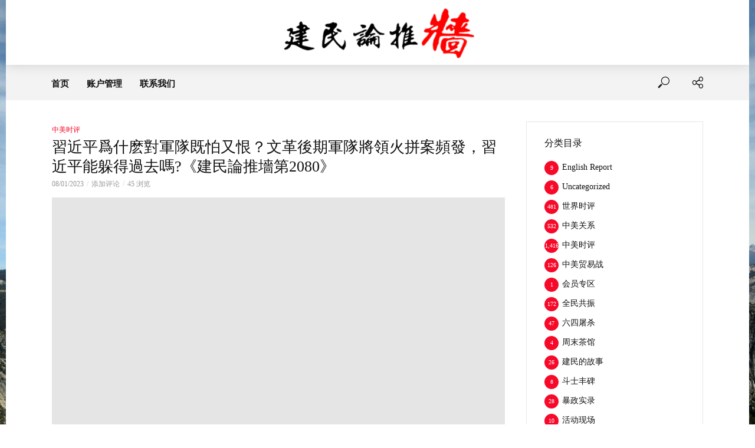

--- FILE ---
content_type: text/html; charset=UTF-8
request_url: https://jianminchina.com/%E7%BF%92%E8%BF%91%E5%B9%B3%E7%88%B2%E4%BB%80%E9%BA%BD%E5%B0%8D%E8%BB%8D%E9%9A%8A%E6%97%A2%E6%80%95%E5%8F%88%E6%81%A8%EF%BC%9F%E6%96%87%E9%9D%A9%E5%BE%8C%E6%9C%9F%E8%BB%8D%E9%9A%8A%E5%B0%87%E9%A0%98.html
body_size: 23112
content:
<!DOCTYPE html>
<html lang="zh-Hans">
<head>
<meta charset="UTF-8">
<meta name="viewport" content="width=device-width,initial-scale=1.0">
<link rel="pingback" href="https://jianminchina.com/xmlrpc.php">
<link rel="profile" href="https://gmpg.org/xfn/11" />
<title>習近平爲什麽對軍隊既怕又恨？文革後期軍隊將領火拼案頻發，習近平能躲得過去嗎?《建民論推墻第2080》 &#8211; 建民论推墙</title>
<meta name='robots' content='max-image-preview:large' />
<script>window._wca = window._wca || [];</script>
<link rel='dns-prefetch' href='//stats.wp.com' />
<link rel='dns-prefetch' href='//secure.gravatar.com' />
<link rel='dns-prefetch' href='//fonts.googleapis.com' />
<link rel='dns-prefetch' href='//jetpack.wordpress.com' />
<link rel='dns-prefetch' href='//s0.wp.com' />
<link rel='dns-prefetch' href='//public-api.wordpress.com' />
<link rel='dns-prefetch' href='//0.gravatar.com' />
<link rel='dns-prefetch' href='//1.gravatar.com' />
<link rel='dns-prefetch' href='//2.gravatar.com' />
<link rel='dns-prefetch' href='//widgets.wp.com' />
<link rel='preconnect' href='//c0.wp.com' />
<link rel="alternate" type="application/rss+xml" title="建民论推墙 &raquo; Feed" href="https://jianminchina.com/feed" />
<link rel="alternate" type="application/rss+xml" title="建民论推墙 &raquo; 评论 Feed" href="https://jianminchina.com/comments/feed" />
<link rel="alternate" type="application/rss+xml" title="建民论推墙 &raquo; 習近平爲什麽對軍隊既怕又恨？文革後期軍隊將領火拼案頻發，習近平能躲得過去嗎?《建民論推墻第2080》 评论 Feed" href="https://jianminchina.com/%e7%bf%92%e8%bf%91%e5%b9%b3%e7%88%b2%e4%bb%80%e9%ba%bd%e5%b0%8d%e8%bb%8d%e9%9a%8a%e6%97%a2%e6%80%95%e5%8f%88%e6%81%a8%ef%bc%9f%e6%96%87%e9%9d%a9%e5%be%8c%e6%9c%9f%e8%bb%8d%e9%9a%8a%e5%b0%87%e9%a0%98.html/feed" />
<link rel="alternate" title="oEmbed (JSON)" type="application/json+oembed" href="https://jianminchina.com/wp-json/oembed/1.0/embed?url=https%3A%2F%2Fjianminchina.com%2F%25e7%25bf%2592%25e8%25bf%2591%25e5%25b9%25b3%25e7%2588%25b2%25e4%25bb%2580%25e9%25ba%25bd%25e5%25b0%258d%25e8%25bb%258d%25e9%259a%258a%25e6%2597%25a2%25e6%2580%2595%25e5%258f%2588%25e6%2581%25a8%25ef%25bc%259f%25e6%2596%2587%25e9%259d%25a9%25e5%25be%258c%25e6%259c%259f%25e8%25bb%258d%25e9%259a%258a%25e5%25b0%2587%25e9%25a0%2598.html" />
<link rel="alternate" title="oEmbed (XML)" type="text/xml+oembed" href="https://jianminchina.com/wp-json/oembed/1.0/embed?url=https%3A%2F%2Fjianminchina.com%2F%25e7%25bf%2592%25e8%25bf%2591%25e5%25b9%25b3%25e7%2588%25b2%25e4%25bb%2580%25e9%25ba%25bd%25e5%25b0%258d%25e8%25bb%258d%25e9%259a%258a%25e6%2597%25a2%25e6%2580%2595%25e5%258f%2588%25e6%2581%25a8%25ef%25bc%259f%25e6%2596%2587%25e9%259d%25a9%25e5%25be%258c%25e6%259c%259f%25e8%25bb%258d%25e9%259a%258a%25e5%25b0%2587%25e9%25a0%2598.html&#038;format=xml" />
<style id='wp-img-auto-sizes-contain-inline-css' type='text/css'>
img:is([sizes=auto i],[sizes^="auto," i]){contain-intrinsic-size:3000px 1500px}
/*# sourceURL=wp-img-auto-sizes-contain-inline-css */
</style>

<style id='wp-emoji-styles-inline-css' type='text/css'>

	img.wp-smiley, img.emoji {
		display: inline !important;
		border: none !important;
		box-shadow: none !important;
		height: 1em !important;
		width: 1em !important;
		margin: 0 0.07em !important;
		vertical-align: -0.1em !important;
		background: none !important;
		padding: 0 !important;
	}
/*# sourceURL=wp-emoji-styles-inline-css */
</style>
<link rel='stylesheet' id='wp-block-library-css' href='https://c0.wp.com/c/6.9/wp-includes/css/dist/block-library/style.min.css' type='text/css' media='all' />
<style id='global-styles-inline-css' type='text/css'>
:root{--wp--preset--aspect-ratio--square: 1;--wp--preset--aspect-ratio--4-3: 4/3;--wp--preset--aspect-ratio--3-4: 3/4;--wp--preset--aspect-ratio--3-2: 3/2;--wp--preset--aspect-ratio--2-3: 2/3;--wp--preset--aspect-ratio--16-9: 16/9;--wp--preset--aspect-ratio--9-16: 9/16;--wp--preset--color--black: #000000;--wp--preset--color--cyan-bluish-gray: #abb8c3;--wp--preset--color--white: #ffffff;--wp--preset--color--pale-pink: #f78da7;--wp--preset--color--vivid-red: #cf2e2e;--wp--preset--color--luminous-vivid-orange: #ff6900;--wp--preset--color--luminous-vivid-amber: #fcb900;--wp--preset--color--light-green-cyan: #7bdcb5;--wp--preset--color--vivid-green-cyan: #00d084;--wp--preset--color--pale-cyan-blue: #8ed1fc;--wp--preset--color--vivid-cyan-blue: #0693e3;--wp--preset--color--vivid-purple: #9b51e0;--wp--preset--color--vlog-acc: #f70929;--wp--preset--color--vlog-meta: #999999;--wp--preset--color--vlog-txt: #111111;--wp--preset--color--vlog-bg: #ffffff;--wp--preset--color--vlog-highlight-txt: #ffffff;--wp--preset--color--vlog-highlight-bg: #34495e;--wp--preset--gradient--vivid-cyan-blue-to-vivid-purple: linear-gradient(135deg,rgb(6,147,227) 0%,rgb(155,81,224) 100%);--wp--preset--gradient--light-green-cyan-to-vivid-green-cyan: linear-gradient(135deg,rgb(122,220,180) 0%,rgb(0,208,130) 100%);--wp--preset--gradient--luminous-vivid-amber-to-luminous-vivid-orange: linear-gradient(135deg,rgb(252,185,0) 0%,rgb(255,105,0) 100%);--wp--preset--gradient--luminous-vivid-orange-to-vivid-red: linear-gradient(135deg,rgb(255,105,0) 0%,rgb(207,46,46) 100%);--wp--preset--gradient--very-light-gray-to-cyan-bluish-gray: linear-gradient(135deg,rgb(238,238,238) 0%,rgb(169,184,195) 100%);--wp--preset--gradient--cool-to-warm-spectrum: linear-gradient(135deg,rgb(74,234,220) 0%,rgb(151,120,209) 20%,rgb(207,42,186) 40%,rgb(238,44,130) 60%,rgb(251,105,98) 80%,rgb(254,248,76) 100%);--wp--preset--gradient--blush-light-purple: linear-gradient(135deg,rgb(255,206,236) 0%,rgb(152,150,240) 100%);--wp--preset--gradient--blush-bordeaux: linear-gradient(135deg,rgb(254,205,165) 0%,rgb(254,45,45) 50%,rgb(107,0,62) 100%);--wp--preset--gradient--luminous-dusk: linear-gradient(135deg,rgb(255,203,112) 0%,rgb(199,81,192) 50%,rgb(65,88,208) 100%);--wp--preset--gradient--pale-ocean: linear-gradient(135deg,rgb(255,245,203) 0%,rgb(182,227,212) 50%,rgb(51,167,181) 100%);--wp--preset--gradient--electric-grass: linear-gradient(135deg,rgb(202,248,128) 0%,rgb(113,206,126) 100%);--wp--preset--gradient--midnight: linear-gradient(135deg,rgb(2,3,129) 0%,rgb(40,116,252) 100%);--wp--preset--font-size--small: 12.8px;--wp--preset--font-size--medium: 20px;--wp--preset--font-size--large: 22.4px;--wp--preset--font-size--x-large: 42px;--wp--preset--font-size--normal: 16px;--wp--preset--font-size--huge: 28.8px;--wp--preset--spacing--20: 0.44rem;--wp--preset--spacing--30: 0.67rem;--wp--preset--spacing--40: 1rem;--wp--preset--spacing--50: 1.5rem;--wp--preset--spacing--60: 2.25rem;--wp--preset--spacing--70: 3.38rem;--wp--preset--spacing--80: 5.06rem;--wp--preset--shadow--natural: 6px 6px 9px rgba(0, 0, 0, 0.2);--wp--preset--shadow--deep: 12px 12px 50px rgba(0, 0, 0, 0.4);--wp--preset--shadow--sharp: 6px 6px 0px rgba(0, 0, 0, 0.2);--wp--preset--shadow--outlined: 6px 6px 0px -3px rgb(255, 255, 255), 6px 6px rgb(0, 0, 0);--wp--preset--shadow--crisp: 6px 6px 0px rgb(0, 0, 0);}:where(.is-layout-flex){gap: 0.5em;}:where(.is-layout-grid){gap: 0.5em;}body .is-layout-flex{display: flex;}.is-layout-flex{flex-wrap: wrap;align-items: center;}.is-layout-flex > :is(*, div){margin: 0;}body .is-layout-grid{display: grid;}.is-layout-grid > :is(*, div){margin: 0;}:where(.wp-block-columns.is-layout-flex){gap: 2em;}:where(.wp-block-columns.is-layout-grid){gap: 2em;}:where(.wp-block-post-template.is-layout-flex){gap: 1.25em;}:where(.wp-block-post-template.is-layout-grid){gap: 1.25em;}.has-black-color{color: var(--wp--preset--color--black) !important;}.has-cyan-bluish-gray-color{color: var(--wp--preset--color--cyan-bluish-gray) !important;}.has-white-color{color: var(--wp--preset--color--white) !important;}.has-pale-pink-color{color: var(--wp--preset--color--pale-pink) !important;}.has-vivid-red-color{color: var(--wp--preset--color--vivid-red) !important;}.has-luminous-vivid-orange-color{color: var(--wp--preset--color--luminous-vivid-orange) !important;}.has-luminous-vivid-amber-color{color: var(--wp--preset--color--luminous-vivid-amber) !important;}.has-light-green-cyan-color{color: var(--wp--preset--color--light-green-cyan) !important;}.has-vivid-green-cyan-color{color: var(--wp--preset--color--vivid-green-cyan) !important;}.has-pale-cyan-blue-color{color: var(--wp--preset--color--pale-cyan-blue) !important;}.has-vivid-cyan-blue-color{color: var(--wp--preset--color--vivid-cyan-blue) !important;}.has-vivid-purple-color{color: var(--wp--preset--color--vivid-purple) !important;}.has-black-background-color{background-color: var(--wp--preset--color--black) !important;}.has-cyan-bluish-gray-background-color{background-color: var(--wp--preset--color--cyan-bluish-gray) !important;}.has-white-background-color{background-color: var(--wp--preset--color--white) !important;}.has-pale-pink-background-color{background-color: var(--wp--preset--color--pale-pink) !important;}.has-vivid-red-background-color{background-color: var(--wp--preset--color--vivid-red) !important;}.has-luminous-vivid-orange-background-color{background-color: var(--wp--preset--color--luminous-vivid-orange) !important;}.has-luminous-vivid-amber-background-color{background-color: var(--wp--preset--color--luminous-vivid-amber) !important;}.has-light-green-cyan-background-color{background-color: var(--wp--preset--color--light-green-cyan) !important;}.has-vivid-green-cyan-background-color{background-color: var(--wp--preset--color--vivid-green-cyan) !important;}.has-pale-cyan-blue-background-color{background-color: var(--wp--preset--color--pale-cyan-blue) !important;}.has-vivid-cyan-blue-background-color{background-color: var(--wp--preset--color--vivid-cyan-blue) !important;}.has-vivid-purple-background-color{background-color: var(--wp--preset--color--vivid-purple) !important;}.has-black-border-color{border-color: var(--wp--preset--color--black) !important;}.has-cyan-bluish-gray-border-color{border-color: var(--wp--preset--color--cyan-bluish-gray) !important;}.has-white-border-color{border-color: var(--wp--preset--color--white) !important;}.has-pale-pink-border-color{border-color: var(--wp--preset--color--pale-pink) !important;}.has-vivid-red-border-color{border-color: var(--wp--preset--color--vivid-red) !important;}.has-luminous-vivid-orange-border-color{border-color: var(--wp--preset--color--luminous-vivid-orange) !important;}.has-luminous-vivid-amber-border-color{border-color: var(--wp--preset--color--luminous-vivid-amber) !important;}.has-light-green-cyan-border-color{border-color: var(--wp--preset--color--light-green-cyan) !important;}.has-vivid-green-cyan-border-color{border-color: var(--wp--preset--color--vivid-green-cyan) !important;}.has-pale-cyan-blue-border-color{border-color: var(--wp--preset--color--pale-cyan-blue) !important;}.has-vivid-cyan-blue-border-color{border-color: var(--wp--preset--color--vivid-cyan-blue) !important;}.has-vivid-purple-border-color{border-color: var(--wp--preset--color--vivid-purple) !important;}.has-vivid-cyan-blue-to-vivid-purple-gradient-background{background: var(--wp--preset--gradient--vivid-cyan-blue-to-vivid-purple) !important;}.has-light-green-cyan-to-vivid-green-cyan-gradient-background{background: var(--wp--preset--gradient--light-green-cyan-to-vivid-green-cyan) !important;}.has-luminous-vivid-amber-to-luminous-vivid-orange-gradient-background{background: var(--wp--preset--gradient--luminous-vivid-amber-to-luminous-vivid-orange) !important;}.has-luminous-vivid-orange-to-vivid-red-gradient-background{background: var(--wp--preset--gradient--luminous-vivid-orange-to-vivid-red) !important;}.has-very-light-gray-to-cyan-bluish-gray-gradient-background{background: var(--wp--preset--gradient--very-light-gray-to-cyan-bluish-gray) !important;}.has-cool-to-warm-spectrum-gradient-background{background: var(--wp--preset--gradient--cool-to-warm-spectrum) !important;}.has-blush-light-purple-gradient-background{background: var(--wp--preset--gradient--blush-light-purple) !important;}.has-blush-bordeaux-gradient-background{background: var(--wp--preset--gradient--blush-bordeaux) !important;}.has-luminous-dusk-gradient-background{background: var(--wp--preset--gradient--luminous-dusk) !important;}.has-pale-ocean-gradient-background{background: var(--wp--preset--gradient--pale-ocean) !important;}.has-electric-grass-gradient-background{background: var(--wp--preset--gradient--electric-grass) !important;}.has-midnight-gradient-background{background: var(--wp--preset--gradient--midnight) !important;}.has-small-font-size{font-size: var(--wp--preset--font-size--small) !important;}.has-medium-font-size{font-size: var(--wp--preset--font-size--medium) !important;}.has-large-font-size{font-size: var(--wp--preset--font-size--large) !important;}.has-x-large-font-size{font-size: var(--wp--preset--font-size--x-large) !important;}
/*# sourceURL=global-styles-inline-css */
</style>

<style id='classic-theme-styles-inline-css' type='text/css'>
/*! This file is auto-generated */
.wp-block-button__link{color:#fff;background-color:#32373c;border-radius:9999px;box-shadow:none;text-decoration:none;padding:calc(.667em + 2px) calc(1.333em + 2px);font-size:1.125em}.wp-block-file__button{background:#32373c;color:#fff;text-decoration:none}
/*# sourceURL=/wp-includes/css/classic-themes.min.css */
</style>
<link rel='stylesheet' id='contact-form-7-css' href='https://jianminchina.com/wp-content/plugins/contact-form-7/includes/css/styles.css?ver=6.1.4' type='text/css' media='all' />
<link rel='stylesheet' id='mks_shortcodes_simple_line_icons-css' href='https://jianminchina.com/wp-content/plugins/meks-flexible-shortcodes/css/simple-line/simple-line-icons.css?ver=1.3.8' type='text/css' media='screen' />
<link rel='stylesheet' id='mks_shortcodes_css-css' href='https://jianminchina.com/wp-content/plugins/meks-flexible-shortcodes/css/style.css?ver=1.3.8' type='text/css' media='screen' />
<link rel='stylesheet' id='woocommerce-layout-css' href='https://c0.wp.com/p/woocommerce/10.4.3/assets/css/woocommerce-layout.css' type='text/css' media='all' />
<style id='woocommerce-layout-inline-css' type='text/css'>

	.infinite-scroll .woocommerce-pagination {
		display: none;
	}
/*# sourceURL=woocommerce-layout-inline-css */
</style>
<link rel='stylesheet' id='woocommerce-smallscreen-css' href='https://c0.wp.com/p/woocommerce/10.4.3/assets/css/woocommerce-smallscreen.css' type='text/css' media='only screen and (max-width: 768px)' />
<link rel='stylesheet' id='woocommerce-general-css' href='https://c0.wp.com/p/woocommerce/10.4.3/assets/css/woocommerce.css' type='text/css' media='all' />
<style id='woocommerce-inline-inline-css' type='text/css'>
.woocommerce form .form-row .required { visibility: visible; }
/*# sourceURL=woocommerce-inline-inline-css */
</style>
<link rel='stylesheet' id='ppress-frontend-css' href='https://jianminchina.com/wp-content/plugins/wp-user-avatar/assets/css/frontend.min.css?ver=4.16.8' type='text/css' media='all' />
<link rel='stylesheet' id='ppress-flatpickr-css' href='https://jianminchina.com/wp-content/plugins/wp-user-avatar/assets/flatpickr/flatpickr.min.css?ver=4.16.8' type='text/css' media='all' />
<link rel='stylesheet' id='ppress-select2-css' href='https://jianminchina.com/wp-content/plugins/wp-user-avatar/assets/select2/select2.min.css?ver=6.9' type='text/css' media='all' />
<link rel='stylesheet' id='gateway-css' href='https://jianminchina.com/wp-content/plugins/woocommerce-paypal-payments/modules/ppcp-button/assets/css/gateway.css?ver=3.3.2' type='text/css' media='all' />
<link rel='stylesheet' id='wc-memberships-frontend-css' href='https://jianminchina.com/wp-content/plugins/woocommerce-memberships/assets/css/frontend/wc-memberships-frontend.min.css?ver=1.17.5' type='text/css' media='all' />
<link rel='stylesheet' id='vlog-fonts-css' href='https://fonts.googleapis.com/css?family=Montserrat%3A400%2C500%2C800&#038;subset=latin%2Clatin-ext&#038;ver=2.5.2' type='text/css' media='all' />
<link rel='stylesheet' id='vlog-main-css' href='https://jianminchina.com/wp-content/themes/vlog/assets/css/min.css?ver=2.5.2' type='text/css' media='all' />
<style id='vlog-main-inline-css' type='text/css'>
body,#cancel-comment-reply-link,.vlog-wl-action .vlog-button,.vlog-actions-menu .vlog-action-login a {background-color:#ffffff;background-repeat:no-repeat;background-size:cover;background-attachment:fixed;background-position:center center;background-image:url('http://jianminchina.com/wp-content/uploads/2019/03/QQ图片20171022213154.jpg');color: #111111;font-family: 'Montserrat';font-weight: 500;}.vlog-body-box{background-color:#ffffff;}h1, h2, h3, h4, h5, h6,.h1, .h2, .h3, .h4, .h5, .h6,blockquote,.vlog-comments .url,.comment-author b,.vlog-site-header .site-title a,.entry-content thead td,#bbpress-forums .bbp-forum-title, #bbpress-forums .bbp-topic-permalink,.wp-block-cover .wp-block-cover-image-text, .wp-block-cover .wp-block-cover-text, .wp-block-cover h2, .wp-block-cover-image .wp-block-cover-image-text, .wp-block-cover-image .wp-block-cover-text, .wp-block-cover-image h2 {font-family: 'Montserrat';font-weight: 500;}.vlog-site-header a,.dl-menuwrapper li a{font-family: 'Montserrat';font-weight: 800;}body{font-size: 1.6rem;}.entry-headline.h4{font-size: 1.4rem;}.vlog-site-header .vlog-main-nav li a{font-size: 1.5rem;}.vlog-sidebar, .vlog-site-footer p, .vlog-lay-b .entry-content p, .vlog-lay-c .entry-content p, .vlog-lay-d .entry-content p, .vlog-lay-e .entry-content p{font-size: 1.6rem;}.widget .widget-title{font-size: 1.6rem;}.vlog-mod-head .vlog-mod-title h4{font-size: 1.8rem;}h1, .h1 {font-size: 2.6rem;}h2, .h2 {font-size: 2.2rem;}h3, .h3 {font-size: 1.8rem;}h4, .h4, .vlog-no-sid .vlog-lay-d .h5, .vlog-no-sid .vlog-lay-e .h5, .vlog-no-sid .vlog-lay-f .h5 {font-size: 1.6rem;}h5, .h5, .vlog-no-sid .vlog-lay-g .h6 {font-size: 1.5rem;}h6, .h6 {font-size: 1.4rem;}.h7{font-size: 1.4rem;}.entry-headline h4{font-size: 1.4rem;}.meta-item{font-size: 1.2rem;}.vlog-top-bar,.vlog-top-bar .sub-menu{background-color: #34495e;}.vlog-top-bar ul li a,.vlog-site-date{color: #8b97a3;}.vlog-top-bar ul li:hover > a{color: #ffffff;}.vlog-header-middle{height: 110px;}.vlog-header-middle .site-title img{max-height: 110px;}.vlog-site-header,.vlog-header-shadow .vlog-header-wrapper,.vlog-site-header .vlog-main-nav .sub-menu,.vlog-actions-button .sub-menu,.vlog-site-header .vlog-main-nav > li:hover > a,.vlog-actions-button:hover > span,.vlog-action-search.active.vlog-actions-button > span,.vlog-actions-search input[type=text]:focus,.vlog-responsive-header,.dl-menuwrapper .dl-menu{background-color: #ffffff;}.vlog-header-wrapper {background-size:cover;}.vlog-site-header,.vlog-site-header .entry-title a,.vlog-site-header a,.vlog-custom-cart,.dl-menuwrapper li a,.vlog-site-header .vlog-search-form input[type=text],.vlog-responsive-header,.vlog-responsive-header a.vlog-responsive-header .entry-title a,.dl-menuwrapper button,.vlog-remove-wl, .vlog-remove-ll {color: #111111;}.vlog-main-nav .sub-menu li:hover > a,.vlog-main-nav > .current_page_item > a,.vlog-main-nav .current-menu-item > a,.vlog-main-nav li:not(.menu-item-has-children):hover > a,.vlog-actions-button.vlog-action-search:hover span,.vlog-actions-button.vlog-cart-icon:hover a,.dl-menuwrapper li a:focus,.dl-menuwrapper li a:hover,.dl-menuwrapper button:hover,.vlog-main-nav .vlog-mega-menu .entry-title a:hover,.vlog-menu-posts .entry-title a:hover,.vlog-menu-posts .vlog-remove-wl:hover{color: #42526b;}.vlog-site-header .vlog-search-form input[type=text]::-webkit-input-placeholder { color: #111111;}.vlog-site-header .vlog-search-form input[type=text]::-moz-placeholder {color: #111111;}.vlog-site-header .vlog-search-form input[type=text]:-ms-input-placeholder {color: #111111;}.vlog-watch-later-count{background-color: #42526b;}.pulse{-webkit-box-shadow: 0 0 0 0 #f0f0f0, 0 0 0 0 rgba(66,82,107,0.7);box-shadow: 0 0 0 0 #f0f0f0, 0 0 0 0 rgba(66,82,107,0.7);}.vlog-header-bottom{background: #f3f3f3;}.vlog-header-bottom,.vlog-header-bottom .entry-title a,.vlog-header-bottom a,.vlog-header-bottom .vlog-search-form input[type=text]{color: #111111;}.vlog-header-bottom .vlog-main-nav .sub-menu li:hover > a, .vlog-header-bottom .vlog-main-nav > .current_page_item > a, .vlog-header-bottom .vlog-main-nav .current-menu-item > a, .vlog-header-bottom .vlog-main-nav li:not(.menu-item-has-children):hover > a, .vlog-header-bottom .vlog-actions-button.vlog-action-search:hover span,.vlog-header-bottom .entry-title a:hover,.vlog-header-bottom .vlog-remove-wl:hover,.vlog-header-bottom .vlog-mega-menu .entry-title a:hover{color: #42526b;}.vlog-header-bottom li:hover a,.vlog-header-bottom li:hover > span{color: #111111;}.vlog-header-bottom .vlog-search-form input[type=text]::-webkit-input-placeholder { color: #111111;}.vlog-header-bottom .vlog-search-form input[type=text]::-moz-placeholder {color: #111111;}.vlog-header-bottom .vlog-search-form input[type=text]:-ms-input-placeholder {color: #111111;}.vlog-header-bottom .vlog-watch-later-count{background-color: #42526b;}.vlog-header-bottom .pulse{-webkit-box-shadow: 0 0 0 0 #f0f0f0, 0 0 0 0 rgba(66,82,107,0.7);box-shadow: 0 0 0 0 #f0f0f0, 0 0 0 0 rgba(66,82,107,0.7);}.vlog-sticky-header.vlog-site-header,.vlog-sticky-header.vlog-site-header .vlog-main-nav .sub-menu,.vlog-sticky-header .vlog-actions-button .sub-menu,.vlog-sticky-header.vlog-site-header .vlog-main-nav > li:hover > a,.vlog-sticky-header .vlog-actions-button:hover > span,.vlog-sticky-header .vlog-action-search.active.vlog-actions-button > span,.vlog-sticky-header .vlog-actions-search input[type=text]:focus{background-color: #ffffff;}.vlog-sticky-header,.vlog-sticky-header .entry-title a,.vlog-sticky-header a,.vlog-sticky-header .vlog-search-form input[type=text],.vlog-sticky-header.vlog-site-header a{color: #111111;}.vlog-sticky-header .vlog-main-nav .sub-menu li:hover > a,.vlog-sticky-header .vlog-main-nav > .current_page_item > a,.vlog-sticky-header .vlog-main-nav li:not(.menu-item-has-children):hover > a,.vlog-sticky-header .vlog-actions-button.vlog-action-search:hover span,.vlog-sticky-header.vlog-header-bottom .vlog-main-nav .current-menu-item > a,.vlog-sticky-header.vlog-header-bottom .entry-title a:hover,.vlog-sticky-header.vlog-header-bottom.vlog-remove-wl:hover,.vlog-sticky-header .vlog-main-nav .vlog-mega-menu .entry-title a:hover,.vlog-sticky-header .vlog-menu-posts .entry-title a:hover,.vlog-sticky-header .vlog-menu-posts .vlog-remove-wl:hover {color: #42526b;}.vlog-header-bottom .vlog-search-form input[type=text]::-webkit-input-placeholder { color: #111111;}.vlog-header-bottom .vlog-search-form input[type=text]::-moz-placeholder {color: #111111;}.vlog-header-bottom .vlog-search-form input[type=text]:-ms-input-placeholder {color: #111111;}.vlog-sticky-header .vlog-watch-later-count{background-color: #42526b;}.vlog-sticky-header .pulse{-webkit-box-shadow: 0 0 0 0 #f0f0f0, 0 0 0 0 rgba(66,82,107,0.7);box-shadow: 0 0 0 0 #f0f0f0, 0 0 0 0 rgba(66,82,107,0.7);}a{color: #f70929; }.meta-item,.meta-icon,.meta-comments a,.vlog-prev-next-nav .vlog-pn-ico,.comment-metadata a,.widget_calendar table caption,.widget_archive li,.widget_recent_comments li,.rss-date,.widget_rss cite,.widget_tag_cloud a:after,.widget_recent_entries li .post-date,.meta-tags a:after,.bbp-forums .bbp-forum-freshness a,#vlog-video-sticky-close{color: #999999; }.vlog-pagination .dots:hover, .vlog-pagination a, .vlog-post .entry-category a:hover,a.meta-icon:hover,.meta-comments:hover,.meta-comments:hover a,.vlog-prev-next-nav a,.widget_tag_cloud a,.widget_calendar table tfoot tr td a,.vlog-button-search,.meta-tags a,.vlog-all-link:hover,.vlog-sl-item:hover,.entry-content-single .meta-tags a:hover,#bbpress-forums .bbp-forum-title, #bbpress-forums .bbp-topic-permalink{color: #111111; }.vlog-count,.vlog-button,.vlog-pagination .vlog-button,.vlog-pagination .vlog-button:hover,.vlog-listen-later-count,.vlog-cart-icon a .vlog-cart-count,a.page-numbers:hover,.widget_calendar table tbody td a,.vlog-load-more a,.vlog-next a,.vlog-prev a,.vlog-pagination .next,.vlog-pagination .prev,.mks_author_link,.mks_read_more a,.vlog-wl-action .vlog-button,body .mejs-controls .mejs-time-rail .mejs-time-current,.vlog-link-pages a,body a.llms-button-action {background-color: #f70929;}body a.llms-button-action:hover {background-color: #f70929;color: #fff;}.vlog-pagination .uil-ripple-css div:nth-of-type(1),.vlog-pagination .uil-ripple-css div:nth-of-type(2),blockquote{border-color: #f70929;}.entry-content-single a,#bbpress-forums .bbp-forum-title:hover, #bbpress-forums .bbp-topic-permalink:hover{color: #f70929;}.entry-content-single a:not(.wp-block-button__link):hover,.textwidget a:hover{color: #111111;}.vlog-site-content,.vlog-content .entry-content-single a.vlog-popup-img,.vlog-format-content.vlog-sticky-video{ background: #ffffff;}.vlog-content .entry-content-single a.vlog-popup-img{color: #ffffff;}h1,h2,h3,h4,h5,h6,.h1, .h2, .h3, .h4, .h5, .h6,.entry-title a,.vlog-comments .url,.rsswidget:hover,.vlog-format-inplay .entry-category a:hover,.vlog-format-inplay .meta-comments a:hover,.vlog-format-inplay .action-item,.vlog-format-inplay .entry-title a,.vlog-format-inplay .entry-title a:hover { color: #111111;}.widget ul li a{color: #111111;}.widget ul li a:hover,.entry-title a:hover,.widget .vlog-search-form .vlog-button-search:hover,.bypostauthor .comment-body .fn:before,.vlog-comments .url:hover,#cancel-comment-reply-link,.widget_tag_cloud a:hover,.meta-tags a:hover,.vlog-remove-wl:hover{color: #f70929;}.entry-content p{color: #111111;}.widget_calendar #today:after{background: rgba(17,17,17,0.1)}.vlog-button,.vlog-button a,.vlog-pagination .vlog-button,.vlog-pagination .next,.vlog-pagination .prev,a.page-numbers:hover,.widget_calendar table tbody td a,.vlog-featured-info-2 .entry-title a,.vlog-load-more a,.vlog-next a,.vlog-prev a,.mks_author_link,.mks_read_more a,.vlog-wl-action .vlog-button,.vlog-link-pages a,.vlog-link-pages a:hover{color: #FFF;}#cancel-comment-reply-link, .comment-reply-link, .vlog-rm,.vlog-mod-actions .vlog-all-link,.vlog-slider-controls .owl-next, .vlog-slider-controls .owl-prev {color: #f70929; border-color: rgba(247,9,41,0.7)}.vlog-mod-actions .vlog-all-link:hover,.vlog-slider-controls .owl-next:hover, .vlog-slider-controls .owl-prev:hover {color: #111111; border-color: rgba(17,17,17,0.7)}.comment-reply-link:hover,.vlog-rm:hover,a.button.product_type_simple.add_to_cart_button:hover,a.added_to_cart:hover,#cancel-comment-reply-link:hover{color: #111111;border-color: #111111;}.entry-content .wp-block-button__link,.wp-block-search__button{background: #f70929; color: #ffffff;}.wp-block-button__link:hover,.wp-block-search__button:hover{color: #ffffff;}.wp-block-separator{border-color: rgba(17,17,17,0.2);border-bottom-width: 1px;}.wp-block-calendar tfoot a{color: #f70929; }.vlog-highlight .entry-category,.vlog-highlight .entry-category a,.vlog-highlight .meta-item a,.vlog-highlight .meta-item span,.vlog-highlight .meta-item,.vlog-highlight.widget_tag_cloud a:hover{color: rgba(255,255,255,0.5);}.vlog-highlight {background: #34495e;color: #ffffff;border: none;}.vlog-highlight .widget-title{border-bottom-color: rgba(255,255,255,0.1);}.vlog-highlight .entry-title,.vlog-highlight .entry-category a:hover,.vlog-highlight .action-item,.vlog-highlight .meta-item a:hover,.vlog-highlight .widget-title span,.vlog-highlight .entry-title a,.widget.vlog-highlight ul li a,.vlog-highlight.widget_calendar table tfoot tr td a,.vlog-highlight .widget_tag_cloud a{color: #ffffff;}.vlog-highlight .widget_calendar #today:after{ background: rgba(255,255,255,0.1);}.widget.vlog-highlightinput[type=number], .widget.vlog-highlight input[type=text], .widget.vlog-highlight input[type=email], .widget.vlog-highlight input[type=url], .widget.vlog-highlight input[type=tel], .widget.vlog-highlight input[type=date], .widget.vlog-highlight input[type=password], .widget.vlog-highlight select, .widget.vlog-highlight textarea{background: #FFF;color: #111;border-color: rgba(255,255,255,0.1);}.vlog-highlight .vlog-button-search{color:#111;}.vlog-bg-box,.author .vlog-mod-desc,.vlog-bg{background: rgba(17,17,17,0.05);}.vlog-pagination .current{background: rgba(17,17,17,0.1);}.vlog-site-footer{background: #42526b;color: #ffffff;}.vlog-site-footer .widget-title,.vlog-site-footer .widget_calendar table tbody td a,.vlog-site-footer .widget_calendar table tfoot tr td a,.vlog-site-footer .widget.mks_author_widget h3,.vlog-site-footer.mks_author_link,.vlog-site-footer .vlog-button:hover,.vlog-site-footer .meta-item a:hover,.vlog-site-footer .entry-category a:hover {color: #ffffff;}.vlog-site-footer a,.vlog-site-footer ul li a,.vlog-site-footer .widget_calendar table tbody td a:hover,.vlog-site-footer .widget_calendar table tfoot tr td a:hover{color: rgba(255,255,255,0.8);}.vlog-site-footer .meta-item a,.vlog-site-footer .meta-item .meta-icon,.vlog-site-footer .widget_recent_entries li .post-date,.vlog-site-footer .meta-item{color: rgba(255,255,255,0.5);}.vlog-site-footer .meta-comments:hover,.vlog-site-footer ul li a:hover,.vlog-site-footer a:hover{color: #ffffff;}.vlog-site-footer .widget .vlog-count,.vlog-site-footer .widget_calendar table tbody td a,.vlog-site-footer a.mks_author_link,.vlog-site-footer a.mks_author_link:hover,.vlog-site-footer .widget_calendar table tbody td a:hover{color: #42526b;background: #ffffff;}.vlog-site-footer .widget .vlog-search-form input[type=text],.vlog-site-footer select{ background: #FFF; color: #111; border:#ffffff;}.vlog-site-footer .widget .vlog-search-form .vlog-button-search{color: #111;}.vlog-site-footer .vlog-mod-actions .vlog-all-link, .vlog-site-footer .vlog-slider-controls .owl-next, .vlog-site-footer .vlog-slider-controls .owl-prev{ color: rgba(255,255,255,0.8); border-color:rgba(255,255,255,0.8);}.vlog-site-footer .vlog-mod-actions .vlog-all-link:hover, .vlog-site-footer .vlog-slider-controls .owl-next:hover, .vlog-site-footer .vlog-slider-controls .owl-prev:hover{ color: rgba(255,255,255,1); border-color:rgba(255,255,255,1);}.entry-content-single ul > li:before,.vlog-comments .comment-content ul > li:before{color: #f70929;}input[type=number], input[type=text], input[type=email],input[type=search], input[type=url], input[type=tel], input[type=date], input[type=password], select, textarea,.widget,.vlog-comments,.comment-list,.comment .comment-respond,.widget .vlog-search-form input[type=text],.vlog-content .vlog-prev-next-nav,.vlog-wl-action,.vlog-mod-desc .vlog-search-form,.entry-content table,.entry-content td, .entry-content th,.entry-content-single table,.entry-content-single td, .entry-content-single th,.vlog-comments table,.vlog-comments td, .vlog-comments th,.wp-block-calendar tfoot{border-color: rgba(17,17,17,0.1);}input[type=number]:focus, input[type=text]:focus, input[type=email]:focus, input[type=url]:focus, input[type=tel]:focus, input[type=date]:focus, input[type=password]:focus, select:focus, textarea:focus{border-color: rgba(17,17,17,0.3);}input[type=number], input[type=text], input[type=email], input[type=url], input[type=tel], input[type=date], input[type=password], select, textarea{background-color: rgba(17,17,17,0.03);}body div.wpforms-container-full .wpforms-form input, body div.wpforms-container-full .wpforms-form select, body div.wpforms-container-full .wpforms-form textarea {background-color: rgba(17,17,17,0.03) !important; border-color: rgba(17,17,17,0.1) !important;}.vlog-button,input[type="submit"],.woocommerce-product-search button[type="submit"],.wpcf7-submit,input[type="button"],body div.wpforms-container-full .wpforms-form input[type=submit], body div.wpforms-container-full .wpforms-form button[type=submit], body div.wpforms-container-full .wpforms-form .wpforms-page-button,body div.wpforms-container-full .wpforms-form input[type=submit]:hover, body div.wpforms-container-full .wpforms-form button[type=submit]:hover, body div.wpforms-container-full .wpforms-form .wpforms-page-button:hover {background-color: #f70929;}.vlog-comments .comment-content{color: rgba(17,17,17,0.8);}li.bypostauthor > .comment-body,.vlog-rm {border-color: #f70929;}.vlog-ripple-circle{stroke: #f70929;}.vlog-cover-bg,.vlog-featured-2 .vlog-featured-item,.vlog-featured-3 .vlog-featured-item,.vlog-featured-4 .owl-item,.vlog-featured-5{height: 500px;}.vlog-fa-5-wrapper{height: 428px;}.vlog-fa-5-wrapper .fa-item{height: 178px;}.vlog-cover:before, .vlog-cover:after{ display:none; }.vlog-featured-3 .vlog-cover img { opacity: 1; }.woocommerce ul.products li.product .button,.woocommerce ul.products li.product .added_to_cart,body.woocommerce .button,body.woocommerce-page .button,.woocommerce .widget_shopping_cart_content .buttons .button,.woocommerce div.product div.summary .single_add_to_cart_button,.woocommerce #respond input#submit:hover, .woocommerce a.button:hover, .woocommerce button.button:hover, .woocommerce input.button:hover,.woocommerce-cart .wc-proceed-to-checkout a.checkout-button,.woocommerce-cart .wc-proceed-to-checkout a.checkout-button:hover,.woocommerce-page #payment #place_order,.woocommerce #review_form #respond .form-submit input,body div.wpforms-container-full .wpforms-form input[type=submit]:hover, body div.wpforms-container-full .wpforms-form button[type=submit]:hover, body div.wpforms-container-full .wpforms-form .wpforms-page-button:hover {color:#FFF;background-color: #f70929;}.woocommerce div.product .woocommerce-tabs ul.tabs li.active a{border-bottom: 3px solid #f70929;}.product-categories li,.product-categories .children li {color:#999999;}.product-categories .children li {border-top: 1px solid rgba(17,17,17,0.1); }.product-categories li{ border-bottom: 1px solid rgba(17,17,17,0.1); }.woocommerce .woocommerce-breadcrumb a{color: #f70929;}.woocommerce .woocommerce-breadcrumb a:hover{color: #111111;}div.bbp-submit-wrapper button, #bbpress-forums #bbp-your-profile fieldset.submit button{color:#FFF;background-color: #f70929;}.vlog-breadcrumbs a:hover{color: #111111;}.vlog-breadcrumbs{ border-bottom: 1px solid rgba(17,17,17,0.1);}.vlog-special-tag-label{background-color: rgba(247,9,41,0.5);}.vlog-special-tag-label{background-color: rgba(247,9,41,0.5);}.entry-image:hover .vlog-special-tag-label{background-color: rgba(247,9,41,0.8);}.vlog-format-inplay .entry-category a,.vlog-format-inplay .action-item:hover,.vlog-featured .vlog-format-inplay .meta-icon,.vlog-featured .vlog-format-inplay .meta-item,.vlog-format-inplay .meta-comments a,.vlog-featured-2 .vlog-format-inplay .entry-category a,.vlog-featured-2 .vlog-format-inplay .action-item:hover,.vlog-featured-2 .vlog-format-inplay .meta-icon,.vlog-featured-2 .vlog-format-inplay .meta-item,.vlog-featured-2 .vlog-format-inplay .meta-comments a{color: rgba(17,17,17,0.7);}.site-title{text-transform: uppercase;}.site-description{text-transform: uppercase;}.vlog-site-header{text-transform: uppercase;}.vlog-top-bar{text-transform: uppercase;}.entry-title{text-transform: none;}.entry-category a{text-transform: uppercase;}.vlog-mod-title, comment-author .fn{text-transform: uppercase;}.widget-title{text-transform: uppercase;}.has-small-font-size{ font-size: 1.1rem;}.has-large-font-size{ font-size: 1.8rem;}.has-huge-font-size{ font-size: 2.1rem;}@media(min-width: 768px){.has-small-font-size{ font-size: 1.2rem;}.has-normal-font-size{ font-size: 1.6rem;}.has-large-font-size{ font-size: 2.2rem;}.has-huge-font-size{ font-size: 2.8rem;}}.has-vlog-acc-background-color{ background-color: #f70929;}.has-vlog-acc-color{ color: #f70929;}.has-vlog-meta-background-color{ background-color: #999999;}.has-vlog-meta-color{ color: #999999;}.has-vlog-txt-background-color{ background-color: #111111;}.has-vlog-txt-color{ color: #111111;}.has-vlog-bg-background-color{ background-color: #ffffff;}.has-vlog-bg-color{ color: #ffffff;}.has-vlog-highlight-txt-background-color{ background-color: #ffffff;}.has-vlog-highlight-txt-color{ color: #ffffff;}.has-vlog-highlight-bg-background-color{ background-color: #34495e;}.has-vlog-highlight-bg-color{ color: #34495e;}
/*# sourceURL=vlog-main-inline-css */
</style>
<link rel='stylesheet' id='vlog-woocommerce-css' href='https://jianminchina.com/wp-content/themes/vlog/assets/css/vlog-woocommerce.css?ver=2.5.2' type='text/css' media='all' />
<link rel='stylesheet' id='vlog_child_load_scripts-css' href='https://jianminchina.com/wp-content/themes/vlog-child/style.css?ver=2.5.2' type='text/css' media='screen' />
<link rel='stylesheet' id='meks-ads-widget-css' href='https://jianminchina.com/wp-content/plugins/meks-easy-ads-widget/css/style.css?ver=2.0.9' type='text/css' media='all' />
<link rel='stylesheet' id='meks_instagram-widget-styles-css' href='https://jianminchina.com/wp-content/plugins/meks-easy-instagram-widget/css/widget.css?ver=6.9' type='text/css' media='all' />
<link rel='stylesheet' id='meks-flickr-widget-css' href='https://jianminchina.com/wp-content/plugins/meks-simple-flickr-widget/css/style.css?ver=1.3' type='text/css' media='all' />
<link rel='stylesheet' id='meks-author-widget-css' href='https://jianminchina.com/wp-content/plugins/meks-smart-author-widget/css/style.css?ver=1.1.5' type='text/css' media='all' />
<link rel='stylesheet' id='meks-social-widget-css' href='https://jianminchina.com/wp-content/plugins/meks-smart-social-widget/css/style.css?ver=1.6.5' type='text/css' media='all' />
<link rel='stylesheet' id='meks-themeforest-widget-css' href='https://jianminchina.com/wp-content/plugins/meks-themeforest-smart-widget/css/style.css?ver=1.6' type='text/css' media='all' />
<link rel='stylesheet' id='meks_ess-main-css' href='https://jianminchina.com/wp-content/plugins/meks-easy-social-share/assets/css/main.css?ver=1.3' type='text/css' media='all' />
<link rel='stylesheet' id='wp_review-style-css' href='https://jianminchina.com/wp-content/plugins/wp-review/public/css/wp-review.css?ver=5.3.5' type='text/css' media='all' />
<script type="text/javascript" src="https://c0.wp.com/c/6.9/wp-includes/js/jquery/jquery.min.js" id="jquery-core-js"></script>
<script type="text/javascript" src="https://c0.wp.com/c/6.9/wp-includes/js/jquery/jquery-migrate.min.js" id="jquery-migrate-js"></script>
<script type="text/javascript" src="https://c0.wp.com/p/woocommerce/10.4.3/assets/js/jquery-blockui/jquery.blockUI.min.js" id="wc-jquery-blockui-js" defer="defer" data-wp-strategy="defer"></script>
<script type="text/javascript" id="wc-add-to-cart-js-extra">
/* <![CDATA[ */
var wc_add_to_cart_params = {"ajax_url":"/wp-admin/admin-ajax.php","wc_ajax_url":"/?wc-ajax=%%endpoint%%","i18n_view_cart":"\u67e5\u770b\u8d2d\u7269\u8f66","cart_url":"https://jianminchina.com/cart","is_cart":"","cart_redirect_after_add":"yes"};
//# sourceURL=wc-add-to-cart-js-extra
/* ]]> */
</script>
<script type="text/javascript" src="https://c0.wp.com/p/woocommerce/10.4.3/assets/js/frontend/add-to-cart.min.js" id="wc-add-to-cart-js" defer="defer" data-wp-strategy="defer"></script>
<script type="text/javascript" src="https://c0.wp.com/p/woocommerce/10.4.3/assets/js/js-cookie/js.cookie.min.js" id="wc-js-cookie-js" data-wp-strategy="defer"></script>
<script type="text/javascript" id="woocommerce-js-extra">
/* <![CDATA[ */
var woocommerce_params = {"ajax_url":"/wp-admin/admin-ajax.php","wc_ajax_url":"/?wc-ajax=%%endpoint%%","i18n_password_show":"\u663e\u793a\u5bc6\u7801","i18n_password_hide":"\u9690\u85cf\u5bc6\u7801"};
//# sourceURL=woocommerce-js-extra
/* ]]> */
</script>
<script type="text/javascript" src="https://c0.wp.com/p/woocommerce/10.4.3/assets/js/frontend/woocommerce.min.js" id="woocommerce-js" defer="defer" data-wp-strategy="defer"></script>
<script type="text/javascript" src="https://jianminchina.com/wp-content/plugins/wp-user-avatar/assets/flatpickr/flatpickr.min.js?ver=4.16.8" id="ppress-flatpickr-js"></script>
<script type="text/javascript" src="https://jianminchina.com/wp-content/plugins/wp-user-avatar/assets/select2/select2.min.js?ver=4.16.8" id="ppress-select2-js"></script>
<script type="text/javascript" id="WCPAY_ASSETS-js-extra">
/* <![CDATA[ */
var wcpayAssets = {"url":"https://jianminchina.com/wp-content/plugins/woocommerce-payments/dist/"};
//# sourceURL=WCPAY_ASSETS-js-extra
/* ]]> */
</script>
<script type="text/javascript" src="https://stats.wp.com/s-202604.js" id="woocommerce-analytics-js" defer="defer" data-wp-strategy="defer"></script>
<link rel="https://api.w.org/" href="https://jianminchina.com/wp-json/" /><link rel="alternate" title="JSON" type="application/json" href="https://jianminchina.com/wp-json/wp/v2/posts/62120" /><link rel="EditURI" type="application/rsd+xml" title="RSD" href="https://jianminchina.com/xmlrpc.php?rsd" />
<meta name="generator" content="WordPress 6.9" />
<meta name="generator" content="WooCommerce 10.4.3" />
<link rel="canonical" href="https://jianminchina.com/%e7%bf%92%e8%bf%91%e5%b9%b3%e7%88%b2%e4%bb%80%e9%ba%bd%e5%b0%8d%e8%bb%8d%e9%9a%8a%e6%97%a2%e6%80%95%e5%8f%88%e6%81%a8%ef%bc%9f%e6%96%87%e9%9d%a9%e5%be%8c%e6%9c%9f%e8%bb%8d%e9%9a%8a%e5%b0%87%e9%a0%98.html" />
<link rel='shortlink' href='https://wp.me/paE2y8-g9W' />
<meta name="generator" content="Redux 4.5.10" />	<style>img#wpstats{display:none}</style>
			<noscript><style>.woocommerce-product-gallery{ opacity: 1 !important; }</style></noscript>
	<style type="text/css">.recentcomments a{display:inline !important;padding:0 !important;margin:0 !important;}</style><link rel="icon" href="https://jianminchina.com/wp-content/uploads/2019/03/cropped-unnamed-150x150.png" sizes="32x32" />
<link rel="icon" href="https://jianminchina.com/wp-content/uploads/2019/03/cropped-unnamed-300x300.png" sizes="192x192" />
<link rel="apple-touch-icon" href="https://jianminchina.com/wp-content/uploads/2019/03/cropped-unnamed-300x300.png" />
<meta name="msapplication-TileImage" content="https://jianminchina.com/wp-content/uploads/2019/03/cropped-unnamed-300x300.png" />
		<style type="text/css" id="wp-custom-css">
			*:not([class*="icon"]):not(i) {font-family: Segoe UI, "Microsoft Yahei" !important;}

/*
您可以在此加入您的 CSS。

點選上方的協助圖示以取得更多資訊。
*/

#bbpress-forums #favorite-toggle a:before {
content:"\f08a";
margin-right:6px
}
#bbpress-forums #favorite-toggle .is-favorite a:before {
content:"\f004"
}
#bbpress-forums .subscription-toggle:before {
content:"\f09e";
margin-right:6px
}
#bbpress-forums .is-subscribed .subscription-toggle:before {
content:"\f00d"
}

.bbp-body a.bbp-forum-title:before,.bbp-body a.bbp-topic-permalink:before {
position:absolute;
left:0;
top:0px;
display:inline-block;
width:25px;
font-family:"FontAwesome";
content:"\f086"
}
.bbp-body .no-replies a.bbp-forum-title:before {
content:"\f0e5"
}
.bbp-body .status-closed a.bbp-topic-permalink:before {
content:"\f023"
}
.bbp-body a.bbp-forum-title,.bbp-body a.bbp-topic-permalink {
position:relative;
padding-left:25px
}
.bbp-body a.bbp-forum-title:before,.bbp-body a.bbp-topic-permalink:before,#bbpress-forums #bbp-single-user-details #bbp-user-navigation a:after,#bbpress-forums .subscription-toggle:before,#bbpress-forums #favorite-toggle a:before {
font-family:"FontAwesome";
font-weight:normal;
font-style:normal;
letter-spacing:normal;
text-rendering:auto;
-webkit-font-smoothing:antialiased;
-moz-osx-font-smoothing:grayscale
}
/* Change WC Acct Page Column Widths */
@media only screen and (min-width: 769px) {
  .woocommerce-account .woocommerce-MyAccount-navigation {
    width: 22%;
  }
  .woocommerce-account .woocommerce-MyAccount-content { 
    width: 75%;
  }
}
/* Style WC Account Endpoint Links */
nav.woocommerce-MyAccount-navigation ul {
  list-style-type: none;
  padding-left: 0;
  max-width:200px;
  font-size: 17px;
  line-height: 26px;
}
nav.woocommerce-MyAccount-navigation ul li {
  padding: 8px 20px;
  background-color: rgba(0,0,0,0.05);
  border-bottom: 1px solid rgba(0,0,0,0.05);
}
nav.woocommerce-MyAccount-navigation ul li.is-active {
  background-color: rgba(0,0,0,0.1);
}
nav.woocommerce-MyAccount-navigation ul li.is-active a {
  color: rgba(0,0,0,0.8); cursor: default;
}
nav.woocommerce-MyAccount-navigation ul li.is-active:after {
  content: "";
  height: 0;
  width: 0;
  border-top: 20px solid transparent;
  border-left: 14px solid rgba(0,0,0,0.1);
  border-bottom: 20px solid transparent;
  float: right;
  margin-right: -34px;
  margin-top: -7px;
}
nav.woocommerce-MyAccount-navigation ul li:not(.is-active):hover {
  background-color: rgba(0,0,0,0.07);
}
nav.woocommerce-MyAccount-navigation ul li:not(.is-active):hover:after { 
  content: "";
  height: 0;
  width: 0;
  border-top: 20px solid transparent;
  border-left: 14px solid rgba(0,0,0,0.07);
  border-bottom: 20px solid transparent;
  float: right;
  margin-right: -34px;
  margin-top: -7px;
}		</style>
		<link rel='stylesheet' id='wc-stripe-blocks-checkout-style-css' href='https://jianminchina.com/wp-content/plugins/woocommerce-gateway-stripe/build/upe-blocks.css?ver=5149cca93b0373758856' type='text/css' media='all' />
<link rel='stylesheet' id='wc-blocks-style-css' href='https://c0.wp.com/p/woocommerce/10.4.3/assets/client/blocks/wc-blocks.css' type='text/css' media='all' />
</head>

<body class="wp-singular post-template-default single single-post postid-62120 single-format-video wp-theme-vlog wp-child-theme-vlog-child theme-vlog woocommerce-no-js vlog-boxed vlog-v_2_5_2 vlog-child">

			<div class="vlog-body-box">
	    
                
                
        <header id="header" class="vlog-site-header vlog-header-shadow hidden-xs hidden-sm">
            
            <div class="vlog-header-3">
	<div class="vlog-header-wrapper">
		<div class="container vlog-header-middle">
			<div class="vlog-slot-c">
				
<div class="vlog-site-branding vlog-logo-only">

			<span class="site-title h1"><a href="https://jianminchina.com/" rel="home"><img class="vlog-logo" src="https://jianminchina.com/wp-content/uploads/2019/01/jianmin.png" alt="建民论推墙"></a></span>
	
	</div>

			</div>
		</div>
	</div>

	<div class="vlog-header-bottom">
		<div class="container">
			<div class="vlog-slot-l">
				<nav class="vlog-main-navigation">	
				<ul id="menu-%e5%af%bc%e8%88%aa" class="vlog-main-nav vlog-menu"><li id="menu-item-9843" class="menu-item menu-item-type-post_type menu-item-object-page menu-item-home menu-item-9843"><a href="https://jianminchina.com/">首页</a><li id="menu-item-59516" class="menu-item menu-item-type-custom menu-item-object-custom menu-item-has-children menu-item-59516"><a href="#">账户管理</a>
<ul class="sub-menu">
	<li id="menu-item-59563" class="menu-item menu-item-type-post_type menu-item-object-page menu-item-59563"><a target="_blank" href="https://jianminchina.com/my-account-2">会员登录</a></ul>
<li id="menu-item-59533" class="menu-item menu-item-type-post_type menu-item-object-page menu-item-59533"><a href="https://jianminchina.com/contact">联系我们</a><li id="vlog-menu-item-more" class="menu-item menu-item-type-custom menu-item-object-custom menu-item-has-children"><a href="javascript:void(0)">&middot;&middot;&middot;</a><ul class="sub-menu"></ul></li></ul>	</nav>			</div>
			<div class="vlog-slot-r">
					<div class="vlog-actions-menu">
	<ul class="vlog-menu">
					<li class="vlog-actions-button vlog-action-search">
	<span>
		<i class="fv fv-search"></i>
	</span>
	<ul class="sub-menu">
		<form class="vlog-search-form" action="https://jianminchina.com/" method="get"><input name="s" type="text" value="" placeholder="请在此输入搜索..." /><button type="submit" class="vlog-button-search"><i class="fv fv-search"></i></button>
</form>	</ul>
</li>					<li class="vlog-actions-button vlog-social-icons">
	<span>
		<i class="fv fv-social"></i>
	</span>
	<ul class="sub-menu">
	<li>
		<ul id="menu-vlog-social" class="vlog-soc-menu vlog-in-popup"><li id="menu-item-1960" class="menu-item menu-item-type-custom menu-item-object-custom menu-item-1960"><a href="https://www.facebook.com/si.fan.100"><span class="vlog-social-name">Facebook</span></a></li>
<li id="menu-item-1961" class="menu-item menu-item-type-custom menu-item-object-custom menu-item-1961"><a href="https://twitter.com/sifan198964"><span class="vlog-social-name">Twitter</span></a></li>
<li id="menu-item-1973" class="menu-item menu-item-type-custom menu-item-object-custom menu-item-1973"><a href="https://www.youtube.com/channel/UC2QpdWej8WRwJZiyIUr0W6A"><span class="vlog-social-name">YouTube</span></a></li>
</ul>	</li>
	</ul>
</li>
			</ul>
	</div>
			</div>
		</div>
	</div>
</div>    
        </header>
    
                        					
<div id="vlog-sticky-header-2" class="vlog-sticky-header vlog-stycky-header-2 vlog-site-header vlog-header-shadow vlog-header-bottom hidden-xs hidden-sm">
	
		<div class="container">
				<div class="vlog-slot-l">
										
<div class="vlog-site-branding vlog-logo-only">

			<span class="site-title h1"><a href="https://jianminchina.com/" rel="home"><img class="vlog-logo" src="https://jianminchina.com/wp-content/uploads/2019/01/jianmin.png" alt="建民论推墙"></a></span>
	
	</div>

				</div>
				 
				<div class="vlog-slot-r">
																								<nav class="vlog-main-navigation">				
								<ul id="menu-%e5%af%bc%e8%88%aa-1" class="vlog-main-nav vlog-menu"><li class="menu-item menu-item-type-post_type menu-item-object-page menu-item-home menu-item-9843"><a href="https://jianminchina.com/">首页</a><li class="menu-item menu-item-type-custom menu-item-object-custom menu-item-has-children menu-item-59516"><a href="#">账户管理</a>
<ul class="sub-menu">
	<li class="menu-item menu-item-type-post_type menu-item-object-page menu-item-59563"><a target="_blank" href="https://jianminchina.com/my-account-2">会员登录</a></ul>
<li class="menu-item menu-item-type-post_type menu-item-object-page menu-item-59533"><a href="https://jianminchina.com/contact">联系我们</a><li id="vlog-menu-item-more" class="menu-item menu-item-type-custom menu-item-object-custom menu-item-has-children"><a href="javascript:void(0)">&middot;&middot;&middot;</a><ul class="sub-menu"></ul></li></ul>							</nav>
						  
							<div class="vlog-actions-menu">
	<ul class="vlog-menu">
					<li class="vlog-actions-button vlog-action-search">
	<span>
		<i class="fv fv-search"></i>
	</span>
	<ul class="sub-menu">
		<form class="vlog-search-form" action="https://jianminchina.com/" method="get"><input name="s" type="text" value="" placeholder="请在此输入搜索..." /><button type="submit" class="vlog-button-search"><i class="fv fv-search"></i></button>
</form>	</ul>
</li>					<li class="vlog-actions-button vlog-social-icons">
	<span>
		<i class="fv fv-social"></i>
	</span>
	<ul class="sub-menu">
	<li>
		<ul id="menu-vlog-social-1" class="vlog-soc-menu vlog-in-popup"><li class="menu-item menu-item-type-custom menu-item-object-custom menu-item-1960"><a href="https://www.facebook.com/si.fan.100"><span class="vlog-social-name">Facebook</span></a></li>
<li class="menu-item menu-item-type-custom menu-item-object-custom menu-item-1961"><a href="https://twitter.com/sifan198964"><span class="vlog-social-name">Twitter</span></a></li>
<li class="menu-item menu-item-type-custom menu-item-object-custom menu-item-1973"><a href="https://www.youtube.com/channel/UC2QpdWej8WRwJZiyIUr0W6A"><span class="vlog-social-name">YouTube</span></a></li>
</ul>	</li>
	</ul>
</li>
					<li class="vlog-actions-button vlog-action-search vlog-action-login">
	<span><i class="fv fv-author"></i></span>
	<ul class="sub-menu">
		<form name="loginform" id="loginform" action="https://jianminchina.com/wp-login.php" method="post"><p class="login-username">
				<label for="user_login">用户名或邮箱地址</label>
				<input type="text" name="log" id="user_login" autocomplete="username" class="input" value="" size="20" />
			</p><p class="login-password">
				<label for="user_pass">密码</label>
				<input type="password" name="pwd" id="user_pass" autocomplete="current-password" spellcheck="false" class="input" value="" size="20" />
			</p><p class="login-remember"><label><input name="rememberme" type="checkbox" id="rememberme" value="forever" /> 记住我的登入信息</label></p><p class="login-submit">
				<input type="submit" name="wp-submit" id="wp-submit" class="button button-primary" value="登入" />
				<input type="hidden" name="redirect_to" value="https://jianminchina.com/%E7%BF%92%E8%BF%91%E5%B9%B3%E7%88%B2%E4%BB%80%E9%BA%BD%E5%B0%8D%E8%BB%8D%E9%9A%8A%E6%97%A2%E6%80%95%E5%8F%88%E6%81%A8%EF%BC%9F%E6%96%87%E9%9D%A9%E5%BE%8C%E6%9C%9F%E8%BB%8D%E9%9A%8A%E5%B0%87%E9%A0%98.html" />
			</p></form>	
	
						<a class="vlog-lost-password-link" href="https://jianminchina.com/my-account-2/lost-password">忘记密码？</a>
		
			</ul>
</li>			</ul>
	</div>

									</div>
		</div>

</div>				            
        <div id="vlog-responsive-header" class="vlog-responsive-header hidden-lg hidden-md">
	<div class="container">
				<div class="vlog-site-branding mini">
		<span class="site-title h1"><a href="https://jianminchina.com/" rel="home"><img class="vlog-logo-mini" src="https://jianminchina.com/wp-content/uploads/2019/01/jianminmini.png" alt="建民论推墙"></a></span>
</div>		
		<ul class="vlog-responsive-actions">
																	<li class="vlog-actions-button vlog-action-search">
	<span>
		<i class="fv fv-search"></i>
	</span>
	<ul class="sub-menu">
		<form class="vlog-search-form" action="https://jianminchina.com/" method="get"><input name="s" type="text" value="" placeholder="请在此输入搜索..." /><button type="submit" class="vlog-button-search"><i class="fv fv-search"></i></button>
</form>	</ul>
</li>											<li class="vlog-actions-button vlog-action-search vlog-action-login">
	<span><i class="fv fv-author"></i></span>
	<ul class="sub-menu">
		<form name="loginform" id="loginform" action="https://jianminchina.com/wp-login.php" method="post"><p class="login-username">
				<label for="user_login">用户名或邮箱地址</label>
				<input type="text" name="log" id="user_login" autocomplete="username" class="input" value="" size="20" />
			</p><p class="login-password">
				<label for="user_pass">密码</label>
				<input type="password" name="pwd" id="user_pass" autocomplete="current-password" spellcheck="false" class="input" value="" size="20" />
			</p><p class="login-remember"><label><input name="rememberme" type="checkbox" id="rememberme" value="forever" /> 记住我的登入信息</label></p><p class="login-submit">
				<input type="submit" name="wp-submit" id="wp-submit" class="button button-primary" value="登入" />
				<input type="hidden" name="redirect_to" value="https://jianminchina.com/%E7%BF%92%E8%BF%91%E5%B9%B3%E7%88%B2%E4%BB%80%E9%BA%BD%E5%B0%8D%E8%BB%8D%E9%9A%8A%E6%97%A2%E6%80%95%E5%8F%88%E6%81%A8%EF%BC%9F%E6%96%87%E9%9D%A9%E5%BE%8C%E6%9C%9F%E8%BB%8D%E9%9A%8A%E5%B0%87%E9%A0%98.html" />
			</p></form>	
	
						<a class="vlog-lost-password-link" href="https://jianminchina.com/my-account-2/lost-password">忘记密码？</a>
		
			</ul>
</li>										</ul>
	</div>

	<div id="dl-menu" class="dl-menuwrapper">
		<button class="dl-trigger"><i class="fa fa-bars"></i></button>	

						<ul id="menu-%e5%af%bc%e8%88%aa-2" class="vlog-mob-nav dl-menu"><li class="menu-item menu-item-type-post_type menu-item-object-page menu-item-home menu-item-9843"><a href="https://jianminchina.com/">首页</a><li class="menu-item menu-item-type-custom menu-item-object-custom menu-item-has-children menu-item-59516"><a href="#">账户管理</a>
<ul class="sub-menu">
	<li class="menu-item menu-item-type-post_type menu-item-object-page menu-item-59563"><a target="_blank" href="https://jianminchina.com/my-account-2">会员登录</a></ul>
<li class="menu-item menu-item-type-post_type menu-item-object-page menu-item-59533"><a href="https://jianminchina.com/contact">联系我们</a></ul>				
	</div>

</div>
    	<div id="content" class="vlog-site-content">

	<article id="post-62120" class="post-62120 post type-post status-publish format-video has-post-thumbnail hentry category-china-us-times-review post_format-post-format-video">

				
		
				
		<div class="vlog-section ">

			<div class="container">

					
					<div class="vlog-content vlog-single-content">

						
													<div class="entry-header">

			    	
	
		    <span class="entry-category"><a href="https://jianminchina.com/category/china-us-times-review" class="vlog-cat-103">中美时评</a></span>
	
    <h1 class="entry-title">習近平爲什麽對軍隊既怕又恨？文革後期軍隊將領火拼案頻發，習近平能躲得過去嗎?《建民論推墻第2080》</h1>    
  	<div class="entry-meta"><div class="meta-item meta-date"><span class="updated meta-icon">08/01/2023</span></div><div class="meta-item meta-comments"><a href="https://jianminchina.com/%e7%bf%92%e8%bf%91%e5%b9%b3%e7%88%b2%e4%bb%80%e9%ba%bd%e5%b0%8d%e8%bb%8d%e9%9a%8a%e6%97%a2%e6%80%95%e5%8f%88%e6%81%a8%ef%bc%9f%e6%96%87%e9%9d%a9%e5%be%8c%e6%9c%9f%e8%bb%8d%e9%9a%8a%e5%b0%87%e9%a0%98.html#respond">添加评论</a></div><div class="meta-item meta-views">45 浏览</div></div>
  
</div>

		<div class="vlog-featured-item">
		<div class="entry-media video"><div class="vlog-format-content video"><div class="vlog-popup-wrapper"><figure class="wp-block-embed-youtube wp-block-embed is-type-video is-provider-youtube">
<div class="wp-block-embed__wrapper">
                <iframe title="習近平爲什麽對軍隊既怕又恨？文革後期軍隊將領火拼案頻發，習近平能躲得過去嗎?《建民論推墻第2080》" width="1104" height="621" src="https://www.youtube.com/embed/YQmSBGFjgz4?feature=oembed" frameborder="0" allow="accelerometer; autoplay; clipboard-write; encrypted-media; gyroscope; picture-in-picture; web-share" allowfullscreen></iframe>
                </div>
</figure>
</div></div></div>
				<div class="vlog-highlight">
			<div class="entry-actions">
				<a href="https://jianminchina.com/%e7%bf%92%e8%bf%91%e5%b9%b3%e7%88%b2%e4%bb%80%e9%ba%bd%e5%b0%8d%e8%bb%8d%e9%9a%8a%e6%97%a2%e6%80%95%e5%8f%88%e6%81%a8%ef%bc%9f%e6%96%87%e9%9d%a9%e5%be%8c%e6%9c%9f%e8%bb%8d%e9%9a%8a%e5%b0%87%e9%a0%98.html#respond" class="action-item comments" >添加评论</a><a class="action-item cinema-mode" href="javascript:void(0);" data-id="62120"><i class="fv fv-fullscreen"></i> 影院模式</a><a class="action-item subscribe" href="https://www.youtube.com/channel/UC2QpdWej8WRwJZiyIUr0W6A" target="_blank" rel="noopener"><i class="fv fv-subscribe"></i> 订阅</a>			</div>
		</div>
		
				</div>
												
						<div class="entry-content-single">
	
			
	<div class="vlog-share-single">
		<div class="meks_ess layout-6-1 rectangle solid"><a href="#" class="meks_ess-item socicon-facebook" data-url="http://www.facebook.com/sharer/sharer.php?u=https%3A%2F%2Fjianminchina.com%2F%25e7%25bf%2592%25e8%25bf%2591%25e5%25b9%25b3%25e7%2588%25b2%25e4%25bb%2580%25e9%25ba%25bd%25e5%25b0%258d%25e8%25bb%258d%25e9%259a%258a%25e6%2597%25a2%25e6%2580%2595%25e5%258f%2588%25e6%2581%25a8%25ef%25bc%259f%25e6%2596%2587%25e9%259d%25a9%25e5%25be%258c%25e6%259c%259f%25e8%25bb%258d%25e9%259a%258a%25e5%25b0%2587%25e9%25a0%2598.html&amp;t=%E7%BF%92%E8%BF%91%E5%B9%B3%E7%88%B2%E4%BB%80%E9%BA%BD%E5%B0%8D%E8%BB%8D%E9%9A%8A%E6%97%A2%E6%80%95%E5%8F%88%E6%81%A8%EF%BC%9F%E6%96%87%E9%9D%A9%E5%BE%8C%E6%9C%9F%E8%BB%8D%E9%9A%8A%E5%B0%87%E9%A0%98%E7%81%AB%E6%8B%BC%E6%A1%88%E9%A0%BB%E7%99%BC%EF%BC%8C%E7%BF%92%E8%BF%91%E5%B9%B3%E8%83%BD%E8%BA%B2%E5%BE%97%E9%81%8E%E5%8E%BB%E5%97%8E%3F%E3%80%8A%E5%BB%BA%E6%B0%91%E8%AB%96%E6%8E%A8%E5%A2%BB%E7%AC%AC2080%E3%80%8B"><span>Facebook</span></a><a href="#" class="meks_ess-item socicon-twitter" data-url="http://twitter.com/intent/tweet?url=https%3A%2F%2Fjianminchina.com%2F%25e7%25bf%2592%25e8%25bf%2591%25e5%25b9%25b3%25e7%2588%25b2%25e4%25bb%2580%25e9%25ba%25bd%25e5%25b0%258d%25e8%25bb%258d%25e9%259a%258a%25e6%2597%25a2%25e6%2580%2595%25e5%258f%2588%25e6%2581%25a8%25ef%25bc%259f%25e6%2596%2587%25e9%259d%25a9%25e5%25be%258c%25e6%259c%259f%25e8%25bb%258d%25e9%259a%258a%25e5%25b0%2587%25e9%25a0%2598.html&amp;text=%E7%BF%92%E8%BF%91%E5%B9%B3%E7%88%B2%E4%BB%80%E9%BA%BD%E5%B0%8D%E8%BB%8D%E9%9A%8A%E6%97%A2%E6%80%95%E5%8F%88%E6%81%A8%EF%BC%9F%E6%96%87%E9%9D%A9%E5%BE%8C%E6%9C%9F%E8%BB%8D%E9%9A%8A%E5%B0%87%E9%A0%98%E7%81%AB%E6%8B%BC%E6%A1%88%E9%A0%BB%E7%99%BC%EF%BC%8C%E7%BF%92%E8%BF%91%E5%B9%B3%E8%83%BD%E8%BA%B2%E5%BE%97%E9%81%8E%E5%8E%BB%E5%97%8E%3F%E3%80%8A%E5%BB%BA%E6%B0%91%E8%AB%96%E6%8E%A8%E5%A2%BB%E7%AC%AC2080%E3%80%8B"><span>X</span></a><a href="#" class="meks_ess-item socicon-pinterest" data-url="http://pinterest.com/pin/create/button/?url=https%3A%2F%2Fjianminchina.com%2F%25e7%25bf%2592%25e8%25bf%2591%25e5%25b9%25b3%25e7%2588%25b2%25e4%25bb%2580%25e9%25ba%25bd%25e5%25b0%258d%25e8%25bb%258d%25e9%259a%258a%25e6%2597%25a2%25e6%2580%2595%25e5%258f%2588%25e6%2581%25a8%25ef%25bc%259f%25e6%2596%2587%25e9%259d%25a9%25e5%25be%258c%25e6%259c%259f%25e8%25bb%258d%25e9%259a%258a%25e5%25b0%2587%25e9%25a0%2598.html&amp;media=https%3A%2F%2Fjianminchina.com%2Fwp-content%2Fuploads%2F2023%2F08%2Fhqdefault-9.jpg&amp;description=%E7%BF%92%E8%BF%91%E5%B9%B3%E7%88%B2%E4%BB%80%E9%BA%BD%E5%B0%8D%E8%BB%8D%E9%9A%8A%E6%97%A2%E6%80%95%E5%8F%88%E6%81%A8%EF%BC%9F%E6%96%87%E9%9D%A9%E5%BE%8C%E6%9C%9F%E8%BB%8D%E9%9A%8A%E5%B0%87%E9%A0%98%E7%81%AB%E6%8B%BC%E6%A1%88%E9%A0%BB%E7%99%BC%EF%BC%8C%E7%BF%92%E8%BF%91%E5%B9%B3%E8%83%BD%E8%BA%B2%E5%BE%97%E9%81%8E%E5%8E%BB%E5%97%8E%3F%E3%80%8A%E5%BB%BA%E6%B0%91%E8%AB%96%E6%8E%A8%E5%A2%BB%E7%AC%AC2080%E3%80%8B"><span>Pinterest</span></a><a href="#" class="meks_ess-item socicon-linkedin" data-url="https://www.linkedin.com/cws/share?url=https%3A%2F%2Fjianminchina.com%2F%25e7%25bf%2592%25e8%25bf%2591%25e5%25b9%25b3%25e7%2588%25b2%25e4%25bb%2580%25e9%25ba%25bd%25e5%25b0%258d%25e8%25bb%258d%25e9%259a%258a%25e6%2597%25a2%25e6%2580%2595%25e5%258f%2588%25e6%2581%25a8%25ef%25bc%259f%25e6%2596%2587%25e9%259d%25a9%25e5%25be%258c%25e6%259c%259f%25e8%25bb%258d%25e9%259a%258a%25e5%25b0%2587%25e9%25a0%2598.html"><span>LinkedIn</span></a></div>	</div>

	
	
	
	
                
	
	
	
</div>
							<div class="vlog-ad vlog-ad-below-single"><script async src="//pagead2.googlesyndication.com/pagead/js/adsbygoogle.js"></script>
<script>
     (adsbygoogle = window.adsbygoogle || []).push({
          google_ad_client: "ca-pub-3555023756884844",
          enable_page_level_ads: true
     });
</script></div>

												
						
													

	<div id="vlog-related" class="vlog-related-wrapper">	
		<div class="row">
		    <div class="vlog-module module-posts col-lg-12">
		        
		        <div class="vlog-mod-head"><div class="vlog-mod-title"><h4>您可能还喜欢</h4></div></div>
			    <div class="row vlog-posts row-eq-height">
			    				     		<article class="vlog-lay-e vlog-post col-lg-4 col-sm-4 col-md-4 col-xs-12 post-62858 post type-post status-publish format-video has-post-thumbnail hentry category-china-us-times-review post_format-post-format-video">
	
	    <div class="entry-image">
            <a href="https://jianminchina.com/%e7%bf%92%e8%bf%91%e5%b9%b3%e7%88%b2%e4%bd%95%e8%a6%81%e6%8a%8a%e9%82%aa%e6%83%a1%e8%81%af%e7%9b%9f%e6%93%b4%e5%a4%a7%e5%88%b0%e4%b8%8a%e5%90%88%e7%b5%84%e7%b9%94%e5%b0%8d%e6%8a%97%e7%be%8e%e5%9c%8b.html" title="習近平爲何要把邪惡聯盟擴大到上合組織對抗美國及西方？《建民論推墻第2389》" class=""  data-id="62858" data-format="video">
            <img width="232" height="130" src="https://jianminchina.com/wp-content/uploads/2024/07/hqdefault-232x130.jpg" class="attachment-vlog-lay-e size-vlog-lay-e wp-post-image" alt="" srcset="https://jianminchina.com/wp-content/uploads/2024/07/hqdefault-232x130.jpg 232w, https://jianminchina.com/wp-content/uploads/2024/07/hqdefault-366x205.jpg 366w, https://jianminchina.com/wp-content/uploads/2024/07/hqdefault-165x92.jpg 165w, https://jianminchina.com/wp-content/uploads/2024/07/hqdefault-249x140.jpg 249w, https://jianminchina.com/wp-content/uploads/2024/07/hqdefault-344x193.jpg 344w" sizes="(max-width: 232px) 100vw, 232px" />                              <div class="vlog-labels small"><span class="vlog-format-label">视频</span></div>            	                </a>
    </div>
	
	<div class="entry-header">

		                            
        
                    <span class="entry-category"><a href="https://jianminchina.com/category/china-us-times-review" class="vlog-cat-103">中美时评</a></span>
                
	    <h2 class="entry-title h5"><a href="https://jianminchina.com/%e7%bf%92%e8%bf%91%e5%b9%b3%e7%88%b2%e4%bd%95%e8%a6%81%e6%8a%8a%e9%82%aa%e6%83%a1%e8%81%af%e7%9b%9f%e6%93%b4%e5%a4%a7%e5%88%b0%e4%b8%8a%e5%90%88%e7%b5%84%e7%b9%94%e5%b0%8d%e6%8a%97%e7%be%8e%e5%9c%8b.html">習近平爲何要把邪惡聯盟擴大到上合組織對抗美國及西方？《建民論推墻第2389》</a></h2>
	</div>
    
                        <div class="entry-meta"><div class="meta-item meta-views">45 浏览</div><div class="meta-item meta-rtime">1 简略阅读</div></div>
            

	    
            

</article>			     				     		<article class="vlog-lay-e vlog-post col-lg-4 col-sm-4 col-md-4 col-xs-12 post-62862 post type-post status-publish format-video has-post-thumbnail hentry category-china-us-times-review post_format-post-format-video">
	
	    <div class="entry-image">
            <a href="https://jianminchina.com/%e6%9c%80%e9%ab%98%e6%b3%95%e9%99%a26%ef%bc%9a3%e8%a3%81%e5%ae%9a%e5%b7%9d%e6%99%ae%e5%85%b7%e6%9c%89%e7%b8%bd%e7%b5%b1%e8%b1%81%e5%85%8d%e6%ac%8a%ef%bc%8c%e6%8b%9c%e7%99%bb%e6%98%af%e9%80%80%e9%81%b8.html" title="最高法院6：3裁定川普具有總統豁免權，拜登是退選換人還是繼續競選？《建民論推墻第2388》" class=""  data-id="62862" data-format="video">
            <img width="232" height="130" src="https://jianminchina.com/wp-content/uploads/2024/07/hqdefault-1-232x130.jpg" class="attachment-vlog-lay-e size-vlog-lay-e wp-post-image" alt="" srcset="https://jianminchina.com/wp-content/uploads/2024/07/hqdefault-1-232x130.jpg 232w, https://jianminchina.com/wp-content/uploads/2024/07/hqdefault-1-366x205.jpg 366w, https://jianminchina.com/wp-content/uploads/2024/07/hqdefault-1-165x92.jpg 165w, https://jianminchina.com/wp-content/uploads/2024/07/hqdefault-1-249x140.jpg 249w, https://jianminchina.com/wp-content/uploads/2024/07/hqdefault-1-344x193.jpg 344w" sizes="(max-width: 232px) 100vw, 232px" />                              <div class="vlog-labels small"><span class="vlog-format-label">视频</span></div>            	                </a>
    </div>
	
	<div class="entry-header">

		                            
        
                    <span class="entry-category"><a href="https://jianminchina.com/category/china-us-times-review" class="vlog-cat-103">中美时评</a></span>
                
	    <h2 class="entry-title h5"><a href="https://jianminchina.com/%e6%9c%80%e9%ab%98%e6%b3%95%e9%99%a26%ef%bc%9a3%e8%a3%81%e5%ae%9a%e5%b7%9d%e6%99%ae%e5%85%b7%e6%9c%89%e7%b8%bd%e7%b5%b1%e8%b1%81%e5%85%8d%e6%ac%8a%ef%bc%8c%e6%8b%9c%e7%99%bb%e6%98%af%e9%80%80%e9%81%b8.html">最高法院6：3裁定川普具有總統豁免權，拜登是退選換人還是繼續競選？《建民論推墻第2388》</a></h2>
	</div>
    
                        <div class="entry-meta"><div class="meta-item meta-views">45 浏览</div><div class="meta-item meta-rtime">1 简略阅读</div></div>
            

	    
            

</article>			     				     		<article class="vlog-lay-e vlog-post col-lg-4 col-sm-4 col-md-4 col-xs-12 post-62866 post type-post status-publish format-video has-post-thumbnail hentry category-china-us-times-review post_format-post-format-video">
	
	    <div class="entry-image">
            <a href="https://jianminchina.com/%e7%a7%a6%e5%89%9b%e5%89%af%e5%9c%8b%e7%b4%9a%e9%99%8d%e5%88%b0%e5%89%af%e5%b1%80%e7%b4%9a%ef%bc%8c%e4%bb%96%e6%98%af%e8%a2%ab%e8%aa%b0%e6%90%9c%e9%9b%86%e7%9a%84%e8%ad%89%e6%93%9a%ef%bc%8c%e4%bb%80.html" title="秦剛副國級降到副局級，他是被誰搜集的證據，什麽團夥一起扳倒的？習近平有苦難言難在哪裏？《建民論推墻第2387》" class=""  data-id="62866" data-format="video">
            <img width="232" height="130" src="https://jianminchina.com/wp-content/uploads/2024/07/hqdefault-2-232x130.jpg" class="attachment-vlog-lay-e size-vlog-lay-e wp-post-image" alt="" loading="lazy" srcset="https://jianminchina.com/wp-content/uploads/2024/07/hqdefault-2-232x130.jpg 232w, https://jianminchina.com/wp-content/uploads/2024/07/hqdefault-2-366x205.jpg 366w, https://jianminchina.com/wp-content/uploads/2024/07/hqdefault-2-165x92.jpg 165w, https://jianminchina.com/wp-content/uploads/2024/07/hqdefault-2-249x140.jpg 249w, https://jianminchina.com/wp-content/uploads/2024/07/hqdefault-2-344x193.jpg 344w" sizes="auto, (max-width: 232px) 100vw, 232px" />                              <div class="vlog-labels small"><span class="vlog-format-label">视频</span></div>            	                </a>
    </div>
	
	<div class="entry-header">

		                            
        
                    <span class="entry-category"><a href="https://jianminchina.com/category/china-us-times-review" class="vlog-cat-103">中美时评</a></span>
                
	    <h2 class="entry-title h5"><a href="https://jianminchina.com/%e7%a7%a6%e5%89%9b%e5%89%af%e5%9c%8b%e7%b4%9a%e9%99%8d%e5%88%b0%e5%89%af%e5%b1%80%e7%b4%9a%ef%bc%8c%e4%bb%96%e6%98%af%e8%a2%ab%e8%aa%b0%e6%90%9c%e9%9b%86%e7%9a%84%e8%ad%89%e6%93%9a%ef%bc%8c%e4%bb%80.html">秦剛副國級降到副局級，他是被誰搜集的證據，什麽團夥一起扳倒的？習近平有苦難言難在哪裏？《建民論推墻第2387》</a></h2>
	</div>
    
                        <div class="entry-meta"><div class="meta-item meta-views">45 浏览</div><div class="meta-item meta-rtime">1 简略阅读</div></div>
            

	    
            

</article>			     				    </div>

			</div>
		</div>
	</div>


						
						

	<div id="comments" class="vlog-comments">

		<div class="vlog-mod-head"><div class="vlog-mod-title"><h4>添加评论</h4></div></div>
		<div id="respond" class="comment-respond">
			<h3 id="reply-title" class="comment-reply-title">我来说几句<small><a rel="nofollow" id="cancel-comment-reply-link" href="/%E7%BF%92%E8%BF%91%E5%B9%B3%E7%88%B2%E4%BB%80%E9%BA%BD%E5%B0%8D%E8%BB%8D%E9%9A%8A%E6%97%A2%E6%80%95%E5%8F%88%E6%81%A8%EF%BC%9F%E6%96%87%E9%9D%A9%E5%BE%8C%E6%9C%9F%E8%BB%8D%E9%9A%8A%E5%B0%87%E9%A0%98.html#respond" style="display:none;">取消回复</a></small></h3>			<form id="commentform" class="comment-form">
				<iframe
					title="评论表单"
					src="https://jetpack.wordpress.com/jetpack-comment/?blogid=157306284&#038;postid=62120&#038;comment_registration=0&#038;require_name_email=0&#038;stc_enabled=0&#038;stb_enabled=1&#038;show_avatars=1&#038;avatar_default=wp_user_avatar&#038;greeting=%E6%88%91%E6%9D%A5%E8%AF%B4%E5%87%A0%E5%8F%A5&#038;jetpack_comments_nonce=dfdd9c19f4&#038;greeting_reply=%E5%90%91%25s%E8%BF%9B%E8%A1%8C%E5%9B%9E%E5%A4%8D&#038;color_scheme=light&#038;lang=zh_CN&#038;jetpack_version=15.4&#038;iframe_unique_id=1&#038;show_cookie_consent=10&#038;has_cookie_consent=0&#038;is_current_user_subscribed=0&#038;token_key=%3Bnormal%3B&#038;sig=3b01747fac864078f7dffc7b2cdd7e62ed0ea97e#parent=https%3A%2F%2Fjianminchina.com%2F%25E7%25BF%2592%25E8%25BF%2591%25E5%25B9%25B3%25E7%2588%25B2%25E4%25BB%2580%25E9%25BA%25BD%25E5%25B0%258D%25E8%25BB%258D%25E9%259A%258A%25E6%2597%25A2%25E6%2580%2595%25E5%258F%2588%25E6%2581%25A8%25EF%25BC%259F%25E6%2596%2587%25E9%259D%25A9%25E5%25BE%258C%25E6%259C%259F%25E8%25BB%258D%25E9%259A%258A%25E5%25B0%2587%25E9%25A0%2598.html"
											name="jetpack_remote_comment"
						style="width:100%; height: 430px; border:0;"
										class="jetpack_remote_comment"
					id="jetpack_remote_comment"
					sandbox="allow-same-origin allow-top-navigation allow-scripts allow-forms allow-popups"
				>
									</iframe>
									<!--[if !IE]><!-->
					<script>
						document.addEventListener('DOMContentLoaded', function () {
							var commentForms = document.getElementsByClassName('jetpack_remote_comment');
							for (var i = 0; i < commentForms.length; i++) {
								commentForms[i].allowTransparency = false;
								commentForms[i].scrolling = 'no';
							}
						});
					</script>
					<!--<![endif]-->
							</form>
		</div>

		
		<input type="hidden" name="comment_parent" id="comment_parent" value="" />

		
		
	</div>


					</div>

											

	<div class="vlog-sidebar vlog-sidebar-right">

						<div id="categories-2" class="widget widget_categories"><h4 class="widget-title h5"><span>分类目录</span></h4>
			<ul>
					<li class="cat-item cat-item-96"><a href="https://jianminchina.com/category/english-report"><span class="category-text">English Report</span><span class="vlog-count">9</span></a>
</li>
	<li class="cat-item cat-item-1"><a href="https://jianminchina.com/category/uncategorized"><span class="category-text">Uncategorized</span><span class="vlog-count">6</span></a>
</li>
	<li class="cat-item cat-item-137"><a href="https://jianminchina.com/category/%e4%b8%96%e7%95%8c%e6%97%b6%e8%af%84"><span class="category-text">世界时评</span><span class="vlog-count">481</span></a>
</li>
	<li class="cat-item cat-item-105"><a href="https://jianminchina.com/category/%e4%b8%ad%e7%be%8e%e5%85%b3%e7%b3%bb"><span class="category-text">中美关系</span><span class="vlog-count">532</span></a>
</li>
	<li class="cat-item cat-item-103"><a href="https://jianminchina.com/category/china-us-times-review"><span class="category-text">中美时评</span><span class="vlog-count">1,416</span></a>
</li>
	<li class="cat-item cat-item-104"><a href="https://jianminchina.com/category/%e4%b8%ad%e7%be%8e%e8%b4%b8%e6%98%93%e6%88%98"><span class="category-text">中美贸易战</span><span class="vlog-count">126</span></a>
</li>
	<li class="cat-item cat-item-181"><a href="https://jianminchina.com/category/member-only"><span class="category-text">会员专区</span><span class="vlog-count">1</span></a>
</li>
	<li class="cat-item cat-item-66"><a href="https://jianminchina.com/category/we-the-people-together-lets-walk"><span class="category-text">全民共振</span><span class="vlog-count">172</span></a>
</li>
	<li class="cat-item cat-item-63"><a href="https://jianminchina.com/category/june-4-1989"><span class="category-text">六四屠杀</span><span class="vlog-count">47</span></a>
</li>
	<li class="cat-item cat-item-6"><a href="https://jianminchina.com/category/weekend-streaming-tea-pub"><span class="category-text">周末茶馆</span><span class="vlog-count">4</span></a>
</li>
	<li class="cat-item cat-item-106"><a href="https://jianminchina.com/category/%e5%bb%ba%e6%b0%91%e7%9a%84%e6%95%85%e4%ba%8b"><span class="category-text">建民的故事</span><span class="vlog-count">26</span></a>
</li>
	<li class="cat-item cat-item-64"><a href="https://jianminchina.com/category/fighter-monument"><span class="category-text">斗士丰碑</span><span class="vlog-count">8</span></a>
</li>
	<li class="cat-item cat-item-68"><a href="https://jianminchina.com/category/china-today"><span class="category-text">暴政实录</span><span class="vlog-count">28</span></a>
</li>
	<li class="cat-item cat-item-81"><a href="https://jianminchina.com/category/activty"><span class="category-text">活动现场</span><span class="vlog-count">10</span></a>
</li>
			</ul>

			</div><div id="mks_social_widget-2" class="widget mks_social_widget"><h4 class="widget-title h5"><span>Follow Me On</span></h4>
		
								<ul class="mks_social_widget_ul">
							<li><a href="https://www.youtube.com/channel/UC2QpdWej8WRwJZiyIUr0W6A" title="YouTube" class="socicon-youtube soc_circle" target="_blank" rel="noopener" style="width: 44px; height: 44px; font-size: 16px;line-height:49px;"><span>youtube</span></a></li>
							<li><a href="https://twitter.com/sifan198964" title="X (ex Twitter)" class="socicon-twitter soc_circle" target="_blank" rel="noopener" style="width: 44px; height: 44px; font-size: 16px;line-height:49px;"><span>twitter</span></a></li>
							<li><a href="https://www.facebook.com/si.fan.100" title="Facebook" class="socicon-facebook soc_circle" target="_blank" rel="noopener" style="width: 44px; height: 44px; font-size: 16px;line-height:49px;"><span>facebook</span></a></li>
						</ul>
		

		</div>		
					<div class="vlog-sticky">
				<div id="mks_author_widget-13" class="widget mks_author_widget">
	<img data-del="avatar" src='https://jianminchina.com/wp-content/uploads/2019/03/QQ图片20190320214541-1-150x150.jpg' class='avatar pp-user-avatar avatar-80 photo ' height='80' width='80'/>	
  <h3>吴建民</h3>
		<p>八九六四南京高自联学运主要领导人之一。<br />
六四后在南京组党“中国民主前线”任主席。<br />
一九九零年被中共国家安全局南京市局〇〇一号逮捕，定罪“组织领导反革命集团主犯”判刑十年。<br />
美国总统老布什安排国务卿贝克“六四”后首次访华，于一九九一年向中共政府索要的主要政治犯之一。参见中共外长钱其琛回忆录《外交十记》。<br />
一九九七年经美国政府斡旋提前出狱。<br />
二〇〇八年，率所在小区民众向政府和SOHO国际开发商开展百日维权活动。<br />
二〇一五年流亡赴美。<br />
二〇一七年在Youtube开设自媒体频道《建民论推墙》。<br />
二〇一八年《全民共振》发起人之一</p>
	
	<div class="mks_autor_link_wrap"><a href="https://jianminchina.com/author/jianmin1989" class="mks_author_link">View all posts</a></div>

</div>			</div>
		
	</div>

					
			</div>

		</div>

	</article>



    
    </div>
        <footer id="footer" class="vlog-site-footer">

            
            
                <div class="vlog-copyright">
                    <div class="container">
                        <p style="text-align: center">Copyright &copy; 2026. Created by <a href="https://jianminchina.com" target="_blank"><strong>建民论推墙</strong></a>                    </div>
                </div>

            
        </footer>
        </div>

<script type="speculationrules">
{"prefetch":[{"source":"document","where":{"and":[{"href_matches":"/*"},{"not":{"href_matches":["/wp-*.php","/wp-admin/*","/wp-content/uploads/*","/wp-content/*","/wp-content/plugins/*","/wp-content/themes/vlog-child/*","/wp-content/themes/vlog/*","/*\\?(.+)"]}},{"not":{"selector_matches":"a[rel~=\"nofollow\"]"}},{"not":{"selector_matches":".no-prefetch, .no-prefetch a"}}]},"eagerness":"conservative"}]}
</script>
	<div style="display:none">
			<div class="grofile-hash-map-edf159f86c95507e342e198a865d4c3e">
		</div>
		</div>
		<script type="text/javascript">/* <![CDATA[ */ jQuery(document).ready( function() { jQuery.post( "https://jianminchina.com/wp-admin/admin-ajax.php", { action : "entry_views", _ajax_nonce : "712d7d0bcb", post_id : 62120 } ); } ); /* ]]> */</script>
	<script type='text/javascript'>
		(function () {
			var c = document.body.className;
			c = c.replace(/woocommerce-no-js/, 'woocommerce-js');
			document.body.className = c;
		})();
	</script>
	<script type="text/javascript" src="https://c0.wp.com/c/6.9/wp-includes/js/dist/hooks.min.js" id="wp-hooks-js"></script>
<script type="text/javascript" src="https://c0.wp.com/c/6.9/wp-includes/js/dist/i18n.min.js" id="wp-i18n-js"></script>
<script type="text/javascript" id="wp-i18n-js-after">
/* <![CDATA[ */
wp.i18n.setLocaleData( { 'text direction\u0004ltr': [ 'ltr' ] } );
//# sourceURL=wp-i18n-js-after
/* ]]> */
</script>
<script type="text/javascript" src="https://jianminchina.com/wp-content/plugins/contact-form-7/includes/swv/js/index.js?ver=6.1.4" id="swv-js"></script>
<script type="text/javascript" id="contact-form-7-js-translations">
/* <![CDATA[ */
( function( domain, translations ) {
	var localeData = translations.locale_data[ domain ] || translations.locale_data.messages;
	localeData[""].domain = domain;
	wp.i18n.setLocaleData( localeData, domain );
} )( "contact-form-7", {"translation-revision-date":"2024-12-09 02:48:04+0000","generator":"GlotPress\/4.0.1","domain":"messages","locale_data":{"messages":{"":{"domain":"messages","plural-forms":"nplurals=1; plural=0;","lang":"zh_CN"},"Error:":["\u62a5\u9519\uff1a"]}},"comment":{"reference":"includes\/js\/index.js"}} );
//# sourceURL=contact-form-7-js-translations
/* ]]> */
</script>
<script type="text/javascript" id="contact-form-7-js-before">
/* <![CDATA[ */
var wpcf7 = {
    "api": {
        "root": "https:\/\/jianminchina.com\/wp-json\/",
        "namespace": "contact-form-7\/v1"
    },
    "cached": 1
};
//# sourceURL=contact-form-7-js-before
/* ]]> */
</script>
<script type="text/javascript" src="https://jianminchina.com/wp-content/plugins/contact-form-7/includes/js/index.js?ver=6.1.4" id="contact-form-7-js"></script>
<script type="text/javascript" src="https://jianminchina.com/wp-content/plugins/meks-flexible-shortcodes/js/main.js?ver=1" id="mks_shortcodes_js-js"></script>
<script type="text/javascript" id="wp-postviews-cache-js-extra">
/* <![CDATA[ */
var viewsCacheL10n = {"admin_ajax_url":"https://jianminchina.com/wp-admin/admin-ajax.php","nonce":"92f4dc5722","post_id":"62120"};
//# sourceURL=wp-postviews-cache-js-extra
/* ]]> */
</script>
<script type="text/javascript" src="https://jianminchina.com/wp-content/plugins/wp-postviews/postviews-cache.js?ver=1.78" id="wp-postviews-cache-js"></script>
<script type="text/javascript" id="ppress-frontend-script-js-extra">
/* <![CDATA[ */
var pp_ajax_form = {"ajaxurl":"https://jianminchina.com/wp-admin/admin-ajax.php","confirm_delete":"Are you sure?","deleting_text":"Deleting...","deleting_error":"An error occurred. Please try again.","nonce":"8f8f414ef0","disable_ajax_form":"false","is_checkout":"0","is_checkout_tax_enabled":"0","is_checkout_autoscroll_enabled":"true"};
//# sourceURL=ppress-frontend-script-js-extra
/* ]]> */
</script>
<script type="text/javascript" src="https://jianminchina.com/wp-content/plugins/wp-user-avatar/assets/js/frontend.min.js?ver=4.16.8" id="ppress-frontend-script-js"></script>
<script type="text/javascript" id="ppcp-smart-button-js-extra">
/* <![CDATA[ */
var PayPalCommerceGateway = {"url":"https://www.paypal.com/sdk/js?client-id=AQy1wdYjGiWdzIvWxSJXF277GpsWxagPy-KC5MQinOI-3_XQexEaOViDYIfgYYlPQQZLVnfTXRuswIbK&currency=USD&integration-date=2026-01-05&components=buttons,funding-eligibility&vault=false&commit=false&intent=capture&disable-funding=card&enable-funding=venmo,paylater","url_params":{"client-id":"AQy1wdYjGiWdzIvWxSJXF277GpsWxagPy-KC5MQinOI-3_XQexEaOViDYIfgYYlPQQZLVnfTXRuswIbK","currency":"USD","integration-date":"2026-01-05","components":"buttons,funding-eligibility","vault":"false","commit":"false","intent":"capture","disable-funding":"card","enable-funding":"venmo,paylater"},"script_attributes":{"data-partner-attribution-id":"Woo_PPCP"},"client_id":"AQy1wdYjGiWdzIvWxSJXF277GpsWxagPy-KC5MQinOI-3_XQexEaOViDYIfgYYlPQQZLVnfTXRuswIbK","currency":"USD","data_client_id":{"set_attribute":false,"endpoint":"/?wc-ajax=ppc-data-client-id","nonce":"40d104ea00","user":0,"has_subscriptions":false,"paypal_subscriptions_enabled":false},"redirect":"https://jianminchina.com/checkout","context":"mini-cart","ajax":{"simulate_cart":{"endpoint":"/?wc-ajax=ppc-simulate-cart","nonce":"94f298a50f"},"change_cart":{"endpoint":"/?wc-ajax=ppc-change-cart","nonce":"7dba039d8b"},"create_order":{"endpoint":"/?wc-ajax=ppc-create-order","nonce":"b3008a532f"},"approve_order":{"endpoint":"/?wc-ajax=ppc-approve-order","nonce":"7d7f94eff7"},"get_order":{"endpoint":"/?wc-ajax=ppc-get-order","nonce":"b7aa85b050"},"approve_subscription":{"endpoint":"/?wc-ajax=ppc-approve-subscription","nonce":"42c144511f"},"vault_paypal":{"endpoint":"/?wc-ajax=ppc-vault-paypal","nonce":"b7b6b7d766"},"save_checkout_form":{"endpoint":"/?wc-ajax=ppc-save-checkout-form","nonce":"88c4c47a9d"},"validate_checkout":{"endpoint":"/?wc-ajax=ppc-validate-checkout","nonce":"417d2e608c"},"cart_script_params":{"endpoint":"/?wc-ajax=ppc-cart-script-params"},"create_setup_token":{"endpoint":"/?wc-ajax=ppc-create-setup-token","nonce":"de27009281"},"create_payment_token":{"endpoint":"/?wc-ajax=ppc-create-payment-token","nonce":"a9e500ac14"},"create_payment_token_for_guest":{"endpoint":"/?wc-ajax=ppc-update-customer-id","nonce":"315d12729d"},"update_shipping":{"endpoint":"/?wc-ajax=ppc-update-shipping","nonce":"932b6c0c6e"},"update_customer_shipping":{"shipping_options":{"endpoint":"https://jianminchina.com/wp-json/wc/store/v1/cart/select-shipping-rate"},"shipping_address":{"cart_endpoint":"https://jianminchina.com/wp-json/wc/store/v1/cart/","update_customer_endpoint":"https://jianminchina.com/wp-json/wc/store/v1/cart/update-customer"},"wp_rest_nonce":"34630e81a4","update_shipping_method":"/?wc-ajax=update_shipping_method"}},"cart_contains_subscription":"","subscription_plan_id":"","vault_v3_enabled":"1","variable_paypal_subscription_variations":[],"variable_paypal_subscription_variation_from_cart":"","subscription_product_allowed":"","locations_with_subscription_product":{"product":false,"payorder":false,"cart":false},"enforce_vault":"","can_save_vault_token":"","is_free_trial_cart":"","vaulted_paypal_email":"","bn_codes":{"checkout":"Woo_PPCP","cart":"Woo_PPCP","mini-cart":"Woo_PPCP","product":"Woo_PPCP"},"payer":null,"button":{"wrapper":"#ppc-button-ppcp-gateway","is_disabled":false,"mini_cart_wrapper":"#ppc-button-minicart","is_mini_cart_disabled":false,"cancel_wrapper":"#ppcp-cancel","mini_cart_style":{"layout":"vertical","color":"gold","shape":"rect","label":"paypal","tagline":false,"height":35},"style":{"layout":"vertical","color":"gold","shape":"rect","label":"paypal","tagline":false}},"separate_buttons":{"card":{"id":"ppcp-card-button-gateway","wrapper":"#ppc-button-ppcp-card-button-gateway","style":{"shape":"rect","color":"black","layout":"horizontal"}}},"hosted_fields":{"wrapper":"#ppcp-hosted-fields","labels":{"credit_card_number":"","cvv":"","mm_yy":"MM/YY","fields_empty":"Card payment details are missing. Please fill in all required fields.","fields_not_valid":"Unfortunately, your credit card details are not valid.","card_not_supported":"Unfortunately, we do not support your credit card.","cardholder_name_required":"Cardholder's first and last name are required, please fill the checkout form required fields."},"valid_cards":["mastercard","visa","amex","discover","american-express","master-card"],"contingency":"SCA_WHEN_REQUIRED"},"messages":[],"labels":{"error":{"generic":"Something went wrong. Please try again or choose another payment source.","required":{"generic":"Required form fields are not filled.","field":"%s\u4e3a\u5fc5\u586b\u9879","elements":{"terms":"\u8bf7\u9605\u8bfb\u5e76\u63a5\u53d7\u6761\u6b3e\u548c\u6761\u4ef6\uff0c\u4ee5\u7ee7\u7eed\u60a8\u7684\u8ba2\u5355\u3002"}}},"billing_field":"\u8d26\u5355 %s","shipping_field":"\u914d\u9001 %s"},"simulate_cart":{"enabled":true,"throttling":5000},"order_id":"0","single_product_buttons_enabled":"1","mini_cart_buttons_enabled":"1","basic_checkout_validation_enabled":"","early_checkout_validation_enabled":"1","funding_sources_without_redirect":["paypal","paylater","venmo","card"],"user":{"is_logged":false,"has_wc_card_payment_tokens":false},"should_handle_shipping_in_paypal":"","server_side_shipping_callback":{"enabled":true},"appswitch":{"enabled":true},"needShipping":"","vaultingEnabled":"","productType":null,"manualRenewalEnabled":"","final_review_enabled":"1"};
//# sourceURL=ppcp-smart-button-js-extra
/* ]]> */
</script>
<script type="text/javascript" src="https://jianminchina.com/wp-content/plugins/woocommerce-paypal-payments/modules/ppcp-button/assets/js/button.js?ver=3.3.2" id="ppcp-smart-button-js"></script>
<script type="text/javascript" src="https://c0.wp.com/c/6.9/wp-includes/js/comment-reply.min.js" id="comment-reply-js" async="async" data-wp-strategy="async" fetchpriority="low"></script>
<script type="text/javascript" src="https://c0.wp.com/c/6.9/wp-includes/js/imagesloaded.min.js" id="imagesloaded-js"></script>
<script type="text/javascript" id="vlog-main-js-extra">
/* <![CDATA[ */
var vlog_js_settings = {"ajax_url":"https://jianminchina.com/wp-admin/admin-ajax.php","ajax_wpml_current_lang":null,"rtl_mode":"false","header_sticky":"1","header_sticky_offset":"600","header_sticky_up":"","single_sticky_bar":"","logo":"https://jianminchina.com/wp-content/uploads/2019/01/jianmin.png","logo_retina":"https://jianminchina.com/wp-content/uploads/2019/01/jianmin.png","logo_mini":"https://jianminchina.com/wp-content/uploads/2019/01/jianminmini.png","logo_mini_retina":"https://jianminchina.com/wp-content/uploads/2019/01/jianmin.png","cover_inplay":"","cover_inplay_audio":"1","watch_later_ajax":"1","listen_later_ajax":"1","cover_autoplay":"","cover_autoplay_time":"5","rensponsive_secondary_nav":"1","responsive_more_link":"\u66f4\u591a","responsive_social_nav":"","video_display_sticky":"1","video_sticky_title":"\u5f53\u524d\u64ad\u653e","force_autoplay":"1","cover_height":"500"};
//# sourceURL=vlog-main-js-extra
/* ]]> */
</script>
<script type="text/javascript" src="https://jianminchina.com/wp-content/themes/vlog/assets/js/min.js?ver=2.5.2" id="vlog-main-js"></script>
<script type="text/javascript" src="https://c0.wp.com/c/6.9/wp-includes/js/dist/vendor/wp-polyfill.min.js" id="wp-polyfill-js"></script>
<script type="text/javascript" src="https://jianminchina.com/wp-content/plugins/jetpack/jetpack_vendor/automattic/woocommerce-analytics/build/woocommerce-analytics-client.js?minify=false&amp;ver=75adc3c1e2933e2c8c6a" id="woocommerce-analytics-client-js" defer="defer" data-wp-strategy="defer"></script>
<script type="text/javascript" src="https://secure.gravatar.com/js/gprofiles.js?ver=202604" id="grofiles-cards-js"></script>
<script type="text/javascript" id="wpgroho-js-extra">
/* <![CDATA[ */
var WPGroHo = {"my_hash":""};
//# sourceURL=wpgroho-js-extra
/* ]]> */
</script>
<script type="text/javascript" src="https://c0.wp.com/p/jetpack/15.4/modules/wpgroho.js" id="wpgroho-js"></script>
<script type="text/javascript" src="https://jianminchina.com/wp-content/plugins/meks-easy-social-share/assets/js/main.js?ver=1.3" id="meks_ess-main-js"></script>
<script type="text/javascript" src="https://c0.wp.com/p/woocommerce/10.4.3/assets/js/sourcebuster/sourcebuster.min.js" id="sourcebuster-js-js"></script>
<script type="text/javascript" id="wc-order-attribution-js-extra">
/* <![CDATA[ */
var wc_order_attribution = {"params":{"lifetime":1.0e-5,"session":30,"base64":false,"ajaxurl":"https://jianminchina.com/wp-admin/admin-ajax.php","prefix":"wc_order_attribution_","allowTracking":true},"fields":{"source_type":"current.typ","referrer":"current_add.rf","utm_campaign":"current.cmp","utm_source":"current.src","utm_medium":"current.mdm","utm_content":"current.cnt","utm_id":"current.id","utm_term":"current.trm","utm_source_platform":"current.plt","utm_creative_format":"current.fmt","utm_marketing_tactic":"current.tct","session_entry":"current_add.ep","session_start_time":"current_add.fd","session_pages":"session.pgs","session_count":"udata.vst","user_agent":"udata.uag"}};
//# sourceURL=wc-order-attribution-js-extra
/* ]]> */
</script>
<script type="text/javascript" src="https://c0.wp.com/p/woocommerce/10.4.3/assets/js/frontend/order-attribution.min.js" id="wc-order-attribution-js"></script>
<script type="text/javascript" src="https://c0.wp.com/c/6.9/wp-includes/js/underscore.min.js" id="underscore-js"></script>
<script type="text/javascript" id="wp-util-js-extra">
/* <![CDATA[ */
var _wpUtilSettings = {"ajax":{"url":"/wp-admin/admin-ajax.php"}};
//# sourceURL=wp-util-js-extra
/* ]]> */
</script>
<script type="text/javascript" src="https://c0.wp.com/c/6.9/wp-includes/js/wp-util.min.js" id="wp-util-js"></script>
<script type="text/javascript" id="wp_review-js-js-extra">
/* <![CDATA[ */
var wpreview = {"ajaxurl":"https://jianminchina.com/wp-admin/admin-ajax.php","loginRequiredMessage":"You must log in to add your review"};
//# sourceURL=wp_review-js-js-extra
/* ]]> */
</script>
<script type="text/javascript" src="https://jianminchina.com/wp-content/plugins/wp-review/public/js/main.js?ver=5.3.5" id="wp_review-js-js"></script>
<script type="text/javascript" id="jetpack-stats-js-before">
/* <![CDATA[ */
_stq = window._stq || [];
_stq.push([ "view", {"v":"ext","blog":"157306284","post":"62120","tz":"-5","srv":"jianminchina.com","j":"1:15.4"} ]);
_stq.push([ "clickTrackerInit", "157306284", "62120" ]);
//# sourceURL=jetpack-stats-js-before
/* ]]> */
</script>
<script type="text/javascript" src="https://stats.wp.com/e-202604.js" id="jetpack-stats-js" defer="defer" data-wp-strategy="defer"></script>
<script defer type="text/javascript" src="https://jianminchina.com/wp-content/plugins/akismet/_inc/akismet-frontend.js?ver=1762966273" id="akismet-frontend-js"></script>
<script id="wp-emoji-settings" type="application/json">
{"baseUrl":"https://s.w.org/images/core/emoji/17.0.2/72x72/","ext":".png","svgUrl":"https://s.w.org/images/core/emoji/17.0.2/svg/","svgExt":".svg","source":{"concatemoji":"https://jianminchina.com/wp-includes/js/wp-emoji-release.min.js?ver=6.9"}}
</script>
<script type="module">
/* <![CDATA[ */
/*! This file is auto-generated */
const a=JSON.parse(document.getElementById("wp-emoji-settings").textContent),o=(window._wpemojiSettings=a,"wpEmojiSettingsSupports"),s=["flag","emoji"];function i(e){try{var t={supportTests:e,timestamp:(new Date).valueOf()};sessionStorage.setItem(o,JSON.stringify(t))}catch(e){}}function c(e,t,n){e.clearRect(0,0,e.canvas.width,e.canvas.height),e.fillText(t,0,0);t=new Uint32Array(e.getImageData(0,0,e.canvas.width,e.canvas.height).data);e.clearRect(0,0,e.canvas.width,e.canvas.height),e.fillText(n,0,0);const a=new Uint32Array(e.getImageData(0,0,e.canvas.width,e.canvas.height).data);return t.every((e,t)=>e===a[t])}function p(e,t){e.clearRect(0,0,e.canvas.width,e.canvas.height),e.fillText(t,0,0);var n=e.getImageData(16,16,1,1);for(let e=0;e<n.data.length;e++)if(0!==n.data[e])return!1;return!0}function u(e,t,n,a){switch(t){case"flag":return n(e,"\ud83c\udff3\ufe0f\u200d\u26a7\ufe0f","\ud83c\udff3\ufe0f\u200b\u26a7\ufe0f")?!1:!n(e,"\ud83c\udde8\ud83c\uddf6","\ud83c\udde8\u200b\ud83c\uddf6")&&!n(e,"\ud83c\udff4\udb40\udc67\udb40\udc62\udb40\udc65\udb40\udc6e\udb40\udc67\udb40\udc7f","\ud83c\udff4\u200b\udb40\udc67\u200b\udb40\udc62\u200b\udb40\udc65\u200b\udb40\udc6e\u200b\udb40\udc67\u200b\udb40\udc7f");case"emoji":return!a(e,"\ud83e\u1fac8")}return!1}function f(e,t,n,a){let r;const o=(r="undefined"!=typeof WorkerGlobalScope&&self instanceof WorkerGlobalScope?new OffscreenCanvas(300,150):document.createElement("canvas")).getContext("2d",{willReadFrequently:!0}),s=(o.textBaseline="top",o.font="600 32px Arial",{});return e.forEach(e=>{s[e]=t(o,e,n,a)}),s}function r(e){var t=document.createElement("script");t.src=e,t.defer=!0,document.head.appendChild(t)}a.supports={everything:!0,everythingExceptFlag:!0},new Promise(t=>{let n=function(){try{var e=JSON.parse(sessionStorage.getItem(o));if("object"==typeof e&&"number"==typeof e.timestamp&&(new Date).valueOf()<e.timestamp+604800&&"object"==typeof e.supportTests)return e.supportTests}catch(e){}return null}();if(!n){if("undefined"!=typeof Worker&&"undefined"!=typeof OffscreenCanvas&&"undefined"!=typeof URL&&URL.createObjectURL&&"undefined"!=typeof Blob)try{var e="postMessage("+f.toString()+"("+[JSON.stringify(s),u.toString(),c.toString(),p.toString()].join(",")+"));",a=new Blob([e],{type:"text/javascript"});const r=new Worker(URL.createObjectURL(a),{name:"wpTestEmojiSupports"});return void(r.onmessage=e=>{i(n=e.data),r.terminate(),t(n)})}catch(e){}i(n=f(s,u,c,p))}t(n)}).then(e=>{for(const n in e)a.supports[n]=e[n],a.supports.everything=a.supports.everything&&a.supports[n],"flag"!==n&&(a.supports.everythingExceptFlag=a.supports.everythingExceptFlag&&a.supports[n]);var t;a.supports.everythingExceptFlag=a.supports.everythingExceptFlag&&!a.supports.flag,a.supports.everything||((t=a.source||{}).concatemoji?r(t.concatemoji):t.wpemoji&&t.twemoji&&(r(t.twemoji),r(t.wpemoji)))});
//# sourceURL=https://jianminchina.com/wp-includes/js/wp-emoji-loader.min.js
/* ]]> */
</script>
		<script type="text/javascript">
			(function () {
				const iframe = document.getElementById( 'jetpack_remote_comment' );
								const watchReply = function() {
					// Check addComment._Jetpack_moveForm to make sure we don't monkey-patch twice.
					if ( 'undefined' !== typeof addComment && ! addComment._Jetpack_moveForm ) {
						// Cache the Core function.
						addComment._Jetpack_moveForm = addComment.moveForm;
						const commentParent = document.getElementById( 'comment_parent' );
						const cancel = document.getElementById( 'cancel-comment-reply-link' );

						function tellFrameNewParent ( commentParentValue ) {
							const url = new URL( iframe.src );
							if ( commentParentValue ) {
								url.searchParams.set( 'replytocom', commentParentValue )
							} else {
								url.searchParams.delete( 'replytocom' );
							}
							if( iframe.src !== url.href ) {
								iframe.src = url.href;
							}
						};

						cancel.addEventListener( 'click', function () {
							tellFrameNewParent( false );
						} );

						addComment.moveForm = function ( _, parentId ) {
							tellFrameNewParent( parentId );
							return addComment._Jetpack_moveForm.apply( null, arguments );
						};
					}
				}
				document.addEventListener( 'DOMContentLoaded', watchReply );
				// In WP 6.4+, the script is loaded asynchronously, so we need to wait for it to load before we monkey-patch the functions it introduces.
				document.querySelector('#comment-reply-js')?.addEventListener( 'load', watchReply );

								
				const commentIframes = document.getElementsByClassName('jetpack_remote_comment');

				window.addEventListener('message', function(event) {
					if (event.origin !== 'https://jetpack.wordpress.com') {
						return;
					}

					if (!event?.data?.iframeUniqueId && !event?.data?.height) {
						return;
					}

					const eventDataUniqueId = event.data.iframeUniqueId;

					// Change height for the matching comment iframe
					for (let i = 0; i < commentIframes.length; i++) {
						const iframe = commentIframes[i];
						const url = new URL(iframe.src);
						const iframeUniqueIdParam = url.searchParams.get('iframe_unique_id');
						if (iframeUniqueIdParam == event.data.iframeUniqueId) {
							iframe.style.height = event.data.height + 'px';
							return;
						}
					}
				});
			})();
		</script>
				<script type="text/javascript">
			(function() {
				window.wcAnalytics = window.wcAnalytics || {};
				const wcAnalytics = window.wcAnalytics;

				// Set the assets URL for webpack to find the split assets.
				wcAnalytics.assets_url = 'https://jianminchina.com/wp-content/plugins/jetpack/jetpack_vendor/automattic/woocommerce-analytics/src/../build/';

				// Set the REST API tracking endpoint URL.
				wcAnalytics.trackEndpoint = 'https://jianminchina.com/wp-json/woocommerce-analytics/v1/track';

				// Set common properties for all events.
				wcAnalytics.commonProps = {"blog_id":157306284,"store_id":"827b9c51-c4b1-499f-993b-ab770409aec2","ui":null,"url":"https://jianminchina.com","woo_version":"10.4.3","wp_version":"6.9","store_admin":0,"device":"desktop","store_currency":"USD","timezone":"America/New_York","is_guest":1};

				// Set the event queue.
				wcAnalytics.eventQueue = [];

				// Features.
				wcAnalytics.features = {
					ch: false,
					sessionTracking: false,
					proxy: false,
				};

				wcAnalytics.breadcrumbs = ["\u4e2d\u7f8e\u65f6\u8bc4","\u7fd2\u8fd1\u5e73\u7232\u4ec0\u9ebd\u5c0d\u8ecd\u968a\u65e2\u6015\u53c8\u6068\uff1f\u6587\u9769\u5f8c\u671f\u8ecd\u968a\u5c07\u9818\u706b\u62fc\u6848\u983b\u767c\uff0c\u7fd2\u8fd1\u5e73\u80fd\u8eb2\u5f97\u904e\u53bb\u55ce?\u300a\u5efa\u6c11\u8ad6\u63a8\u58bb\u7b2c2080\u300b"];

				// Page context flags.
				wcAnalytics.pages = {
					isAccountPage: false,
					isCart: false,
				};
			})();
		</script>
		<script defer src="https://static.cloudflareinsights.com/beacon.min.js/vcd15cbe7772f49c399c6a5babf22c1241717689176015" integrity="sha512-ZpsOmlRQV6y907TI0dKBHq9Md29nnaEIPlkf84rnaERnq6zvWvPUqr2ft8M1aS28oN72PdrCzSjY4U6VaAw1EQ==" data-cf-beacon='{"version":"2024.11.0","token":"fcdb520c4ed14023a99dd8fc2b3a6a73","r":1,"server_timing":{"name":{"cfCacheStatus":true,"cfEdge":true,"cfExtPri":true,"cfL4":true,"cfOrigin":true,"cfSpeedBrain":true},"location_startswith":null}}' crossorigin="anonymous"></script>
</body>

</html>

<!-- Page cached by LiteSpeed Cache 7.7 on 2026-01-22 05:00:58 -->

--- FILE ---
content_type: text/html; charset=utf-8
request_url: https://www.google.com/recaptcha/api2/aframe
body_size: 268
content:
<!DOCTYPE HTML><html><head><meta http-equiv="content-type" content="text/html; charset=UTF-8"></head><body><script nonce="99edc5gTG7RRgEX5FlwMYw">/** Anti-fraud and anti-abuse applications only. See google.com/recaptcha */ try{var clients={'sodar':'https://pagead2.googlesyndication.com/pagead/sodar?'};window.addEventListener("message",function(a){try{if(a.source===window.parent){var b=JSON.parse(a.data);var c=clients[b['id']];if(c){var d=document.createElement('img');d.src=c+b['params']+'&rc='+(localStorage.getItem("rc::a")?sessionStorage.getItem("rc::b"):"");window.document.body.appendChild(d);sessionStorage.setItem("rc::e",parseInt(sessionStorage.getItem("rc::e")||0)+1);localStorage.setItem("rc::h",'1769076063254');}}}catch(b){}});window.parent.postMessage("_grecaptcha_ready", "*");}catch(b){}</script></body></html>

--- FILE ---
content_type: text/css
request_url: https://jianminchina.com/wp-content/plugins/meks-easy-social-share/assets/css/main.css?ver=1.3
body_size: 983
content:
/* GENERAL */

@font-face {
    font-family: "socicon";
    src: url("../fonts/socicon.eot");
    src: url("../fonts/socicon.eot?#iefix") format("embedded-opentype"), url("../fonts/socicon.woff") format("woff"), url("../fonts/socicon.ttf") format("truetype"), url("../fonts/socicon.svg#socicon") format("svg");
    font-weight: normal;
    font-style: normal;
}

.meks_ess .socicon-facebook {
	background: #3e5b98;
}
.meks_ess .socicon-facebook:before {
	content: "\e028"
}

.meks_ess .socicon-twitter {
	background: #222222;
}
.meks_ess .socicon-twitter:before {
	content: "\e959"
}

.meks_ess .socicon-pinterest {
	background: #c92619;
}
.meks_ess .socicon-pinterest:before {
	content: "\e063"
}

.meks_ess .socicon-reddit {
	background: #e74a1e;
}
.meks_ess .socicon-reddit:before {
	content: "\e06c"
}

.meks_ess .socicon-instagram {
	background: #000000;
}
.meks_ess .socicon-instagram:before {
	content: "\e044"
}

.meks_ess .socicon-stumbleupon {
	background: #e64011;
}
.meks_ess .socicon-stumbleupon:before {
	content: "\e082"
}

.meks_ess .socicon-linkedin {
	background: #3371b7;
}
.meks_ess .socicon-linkedin:before {
	content: "\e04c"
}

.meks_ess .socicon-googleplus {
	background: #dd4b39;
}
.meks_ess .socicon-googleplus:before {
	content: "\e038"
}

.meks_ess .socicon-whatsapp {
	background: #20B038;
}
.meks_ess .socicon-whatsapp:before {
	content: "\e099"
}

.meks_ess .socicon-vkontakte {
	background: #5a7fa6;
}
.meks_ess .socicon-vkontakte:before {
	content: "\e095"
}

.meks_ess .socicon-mail {
	background: #000000;
}
.meks_ess .socicon-mail:before {
	content: "\e050"
}

.transparent .socicon-facebook:before,
.outline .socicon-facebook:before,
.transparent .socicon-facebook span,
.outline .socicon-facebook span {
    color: #3e5b98;
}
.transparent .socicon-twitter:before,
.outline .socicon-twitter:before,
.transparent .socicon-twitter span,
.outline .socicon-twitter span {
    color: #222222;
}
.transparent .socicon-pinterest:before,
.outline .socicon-pinterest:before,
.transparent .socicon-pinterest span,
.outline .socicon-pinterest span {
    color: #c92619;
}
.transparent .socicon-reddit:before,
.outline .socicon-reddit:before,
.transparent .socicon-reddit span,
.outline .socicon-reddit span {
    color: #e74a1e;
}
.transparent .socicon-instagram:before,
.outline .socicon-instagram:before,
.transparent .socicon-instagram span,
.outline .socicon-instagram span {
    color: #000000;
}
.transparent .socicon-stumbleupon:before,
.outline .socicon-stumbleupon:before,
.transparent .socicon-stumbleupon span,
.outline .socicon-stumbleupon span {
    color: #e64011;
}
.transparent .socicon-linkedin:before,
.outline .socicon-linkedin:before,
.transparent .socicon-linkedin span,
.outline .socicon-linkedin span {
    color: #3371b7;
}
.transparent .socicon-googleplus:before,
.outline .socicon-googleplus:before,
.transparent .socicon-googleplus span,
.outline .socicon-googleplus span {
    color: #dd4b39;
}
.transparent .socicon-whatsapp:before,
.outline .socicon-whatsapp:before,
.transparent .socicon-whatsapp span,
.outline .socicon-whatsapp span {
    color: #20B038;
}
.transparent .socicon-vkontakte:before,
.outline .socicon-vkontakte:before,
.transparent .socicon-vkontakte span,
.outline .socicon-vkontakte span {
    color: #5a7fa6;
}
.transparent .socicon-mail:before,
.outline .socicon-mail:before,
.transparent .socicon-mail span,
.outline .socicon-mail span {
    color: #000000;
}

body .outline .meks_ess-item.socicon-facebook,
body .outline .meks_ess-item.socicon-facebook:hover {
    border-color: #3e5b98;
}
body .outline .meks_ess-item.socicon-twitter,
body .outline .meks_ess-item.socicon-twitter:hover {
    border-color: #222222;
}
body .outline .meks_ess-item.socicon-pinterest,
body .outline .meks_ess-item.socicon-pinterest:hover {
    border-color: #c92619;
}
body .outline .meks_ess-item.socicon-reddit,
body .outline .meks_ess-item.socicon-reddit:hover {
    border-color: #e74a1e;
}
body .outline .meks_ess-item.socicon-instagram,
body .outline .meks_ess-item.socicon-instagram:hover {
    border-color: #000000;
}
body .outline .meks_ess-item.socicon-stumbleupon,
body .outline .meks_ess-item.socicon-stumbleupon:hover {
    border-color: #e64011;
}
body .outline .meks_ess-item.socicon-linkedin,
body .outline .meks_ess-item.socicon-linkedin:hover {
    border-color: #3371b7;
}
body .outline .meks_ess-item.socicon-googleplus,
body .outline .meks_ess-item.socicon-googleplus:hover {
    border-color: #dd4b39;
}
body .outline .meks_ess-item.socicon-whatsapp,
body .outline .meks_ess-item.socicon-whatsapp:hover {
    border-color: #20B038;
}
body .outline .meks_ess-item.socicon-vkontakte,
body .outline .meks_ess-item.socicon-vkontakte:hover {
    border-color: #5a7fa6;
}
body .outline .meks_ess-item.socicon-mail,
body .outline .meks_ess-item.socicon-mail:hover {
    border-color: #000000;
}

.meks_ess {
    display: -webkit-box;
    display: -webkit-flex;
    display: -ms-flexbox;
    display: flex;
    flex-wrap:wrap;
    text-align: center;
    padding: 0;
    margin: 0 0 20px 0;
    -webkit-box-pack: justify;
    -webkit-justify-content: space-between;
    -ms-flex-pack: justify;
    justify-content: space-between;
    position: relative;
    top: -5px;
}
body .meks_ess .meks_ess-item {
    font-style: normal;
    text-decoration: none !important;
    font-family: inherit;
    color: #FFF;
    font-size: 16px;
    -webkit-transition: all .15s ease-in-out;
    -o-transition: all .15s ease-in-out;
    transition: all .15s ease-in-out;
    -webkit-box-flex: 1;
    -webkit-flex: 1;
    -ms-flex: 1;
    flex: 1;
    max-width: 100%;
    min-width: 40px;
    height: 40px;
    line-height: 40px;
    margin-right: 5px;
    margin-top: 5px !important;
    box-shadow: none !important;
    border: 0;
}
.meks_ess .meks_ess-item:before {
    font-family: "socicon" !important;
    font-style: normal !important;
    font-size: 14px;
    font-weight: normal !important;
    font-variant: normal !important;
    text-transform: none !important;
    -webkit-font-smoothing: antialiased;
    -moz-osx-font-smoothing: grayscale;
    display: inline-block;
    font-size: inherit;
    text-rendering: auto;
}


body .meks_ess .meks_ess-item:hover {
    color: #fff;
    cursor: pointer;
    text-decoration: none;
    background-image: -moz-linear-gradient(left,rgba(0,0,0,.1) 0,rgba(0,0,0,.1) 100%) !important;
    background-image: -webkit-gradient(linear,left top,right top,color-stop(0,rgba(0,0,0,.1)),color-stop(100%,rgba(0,0,0,.1))) !important;
    background-image: -webkit-linear-gradient(left,rgba(0,0,0,.1) 0,rgba(0,0,0,.1) 100%) !important;
    background-image: -o-linear-gradient(left,rgba(0,0,0,.1) 0,rgba(0,0,0,.1) 100%) !important;
    background-image: -ms-linear-gradient(left,rgba(0,0,0,.1) 0,rgba(0,0,0,.1) 100%) !important;
    background-image: linear-gradient(to right,rgba(0,0,0,.1) 0,rgba(0,0,0,.1) 100%) !important;
}
body .meks_ess .meks_ess-item:focus {
    color: #fff;
    text-decoration: none;
    outline: none;
}
.meks_ess .meks_ess-item span {
    font-family: inherit;
    position: relative;
    top: -1px;
    margin-left: 8px;
}
.meks_ess.no-labels span {
    display: none;
}

.meks_ess.transparent .meks_ess-item {
    font-size: 1em;
}

/* STYLES */
.meks_ess.outline .meks_ess-item {
    border: 1px solid transparent;
    background: transparent !important;
}
.meks_ess.outline .meks_ess-item:hover {
    border: 1px solid;
}

.meks_ess.transparent .meks_ess-item {
    border-radius: 0;
    background: transparent !important;
}
.meks_ess.transparent .meks_ess-item:hover {
    background: transparent !important;
}


/* STYLE 1 - rectangle no-labels */
.meks_ess.rectangle.no-labels .meks_ess-item {
    border-radius: 0;
    min-width: 100px;
}

/* STYLE 2 - rounded no-labels */
.meks_ess.rounded.no-labels .meks_ess-item {
    border-radius: 20px;
    min-width: 100px;
}

/* STYLE 3 - circle no-labels */
.meks_ess.circle, .meks_ess.square, .meks_ess.transparent {
    -webkit-box-pack: start;
    -ms-flex-pack: start;
    -webkit-justify-content: flex-start;
    justify-content: flex-start;
}
.meks_ess.circle .meks_ess-item, .meks_ess.square .meks_ess-item, .meks_ess.transparent .meks_ess-item {
    width: 40px;
    border-radius: 50%;
    -webkit-box-flex: none; 
    -webkit-flex: none; 
    -ms-flex: none;
    flex: none;
}

/* STYLE 4 - square no-labels */
.meks_ess.square .meks_ess-item {
    border-radius: 0;
}

/* STYLE 5 - transparent no-labels */
.meks_ess.transparent.outline .meks_ess-item {
    border: 0;
}

/* STYLE 6 - rectangle */
.meks_ess.rectangle .meks_ess-item {
    border-radius: 0;
    min-width: 140px;
}

/* STYLE 7 - rounded */
.meks_ess.rounded .meks_ess-item {
    border-radius: 20px;
    min-width: 140px;
}

/* STYLE 8 - transparent */
.meks_ess.transparent .meks_ess-item {
    min-width: auto;
    width: auto;
    margin-right: 25px;
    border-radius: 0;
}
.meks_ess.transparent .socicon-facebook {
    margin-left: -3px;
}